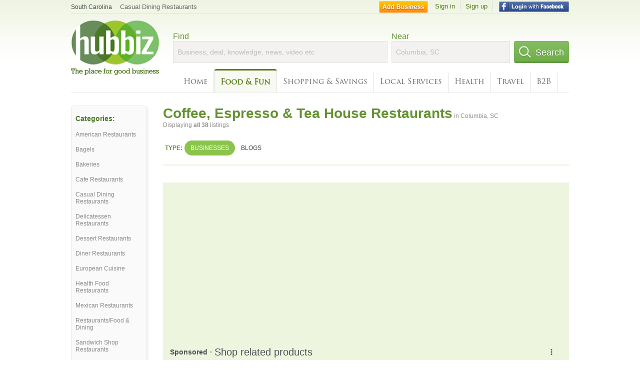

--- FILE ---
content_type: text/html; charset=utf-8
request_url: https://hub.biz/Columbia-SC/Coffee-Espresso-Tea-House-Restaurants
body_size: 7777
content:
<!doctype html>
<html xmlns="http://www.w3.org/1999/xhtml" xml:lang="en-us" lang="en-us" xmlns:og="http://opengraphprotocol.org/schema/" xmlns:fb="http://www.facebook.com/2008/fbml">
<head>
    <link rel="preload" href="https://use.typekit.net/pwy7yuk.js" as="script">
    <link rel="preconnect" href="https://fonts.gstatic.com" crossorigin>
    <link rel="preconnect" href="https://static.chartbeat.com">
      <link href="https://pagead2.googlesyndication.com" rel="preconnect">
      <link href="https://tpc.googlesyndication.com" rel="preconnect">
      <link href="https://googleads.g.doubleclick.net" rel="preconnect">
    <script>
      (function(d) {
        let config = {
              kitId: 'pwy7yuk',
              scriptTimeout: 3000
            },
            h=d.documentElement,t=setTimeout(function(){h.className=h.className.replace(/\bwf-loading\b/g,"")+" wf-inactive";},config.scriptTimeout),tk=d.createElement("script"),f=false,s=d.getElementsByTagName("script")[0],a;h.className+=" wf-loading";tk.src='//use.typekit.net/'+config.kitId+'.js';tk.async=true;tk.onload=tk.onreadystatechange=function(){a=this.readyState;if(f||a&&a!="complete"&&a!="loaded")return;f=true;clearTimeout(t);try{Typekit.load(config)}catch(e){}};s.parentNode.insertBefore(tk,s)
      })(document);
    </script>
  <style>
    * {
      margin: 0;
      padding: 0;
    }
    html, body, div, span, applet, object, iframe, h1, h2, h3, h4, h5, h6, p, blockquote, pre, a, abbr, acronym, address, big, cite, code, del, dfn, em, font, img, ins, kbd, q, s, samp, small, strike, strong, sub, sup, tt, var, dl, dt, dd, ol, ul, li, fieldset, form, label, legend, table, caption, tbody, tfoot, thead, tr, th, td {
      border: 0;
      outline: 0;
      font-weight: inherit;
      font-style: inherit;
      font-size: 100%;
      font-family: inherit;
      vertical-align: baseline;
    }
    body {
      font-family: Roboto, sans-serif, Arial, Helvetica;
      font-size:0.78em;
    }
    .wf-loading body {
      font-family: Helvetica, Arial, sans-serif !important;
    }
  </style>
  <link rel="stylesheet" href="https://hubbiz.net/assets/application-59aa835d4ec6b6490ee25f29990f297ef5b00b74f6aedbe20fe0ed5885ace86b.css" media="screen" />    <meta http-equiv="content-type" content="text/html; charset=utf-8"/>
  <meta http-equiv="content-language" content="en-us" />
  <meta name="viewport" content="width=device-width, initial-scale=1, user-scalable=1, shrink-to-fit=no">
  
<script type="text/javascript">
  var PreHbz=PreHbz||{toRunStack:[],ran:!1,onStart:function(t){this.ran?t():this.toRunStack.push(t)}};
  var Hubbiz = Hubbiz || {};
  window._sf_startpt=(new Date()).getTime();
  window.__errorsEvents = window.__errorsEvents || [];
  window.__errorSent = false;
  window.__errG = window.__errG || [];
  window.addEventListener("error", (e) => {
    const m = 'BE: ' + e.message + ' ' + e.filename + ':' + e.lineno + ':' + e.colno + "\n" + e.stack;
    __errorsEvents.push(m); __errG.push(m);
  });
  window.site_domain = 'hub.biz';
  window.__HubbizProtocol = 'https://';
  window.__runOptions = {
    traceId: 'ca41848b0e3ad16edc6279479323eb67',
    name: 'FrontendProduction',
    version: 'd760eb727'
  };
  window.__apmLabels = [['mobile', ''], ['be', 'backend_ok_bot']];
  window.__rumTName = 'search/by_category#category';
  window.__HubbizAppEnv = 'production';
  window._hbzEvents = window._hbzEvents || [];
  window.google_map = 'AIzaSyAJ7E_Dk5us1l2SD4a0B1Mhj10SsxJzTQg';
</script>
  <title>Coffee, Espresso in Columbia, SC - Hubbiz Jan 2026</title>
  <meta name="description" content="38 listings: Carolina Cafe and Catering, Starbucks Coffee, Midlands Cafe, Loveland Coffee, Main Street Cafe 1441. Lattes, Roasting, Homemade, Other Drinks,..." />
  <base href="https://hub.biz" />
  <meta name="format-detection" content="telephone=no"/>
  
  <meta name="csrf-param" content="authenticity_token" />
<meta name="csrf-token" content="k_h3sUkW4miBH3K41SERzrm8M-nBrLOgfN_zHZiwtlUb8Dprp4mjPUF45pRl8CacpK6BVVtUSFt2TEeN5kgWyw" />  <link rel="canonical" href="https://hub.biz/Columbia-SC/Coffee-Espresso-Tea-House-Restaurants">
  <link rel="shortcut icon" href="https://hubbiz.net/images/favicon.ico" />
  <meta name="theme-color" content="#dfedb7">
  <meta http-equiv='content-language' content="en-us">
  <script>window.google_analytics_uacct = "UA-18725618-1";</script>
<script src="https://hubbiz.net/assets/libs-0d723d3da57d1b1784fa1da02bde441f4075df9d55bff43054722abdd39be4e1.js" defer="defer"></script><script src="https://hubbiz.net/assets/libs_1-09b7874bd20036ee727971d60cd797b60c3dbc23f1b4b7a36c1e04aadd05c83f.js" defer="defer"></script><script src="https://hubbiz.net/assets/libs_2-680b3096df9edd12ab871378d8cb27397102886961ac0ab070ab06864a0ff73f.js" defer="defer"></script><script src="https://hubbiz.net/assets/application-8ebcb35400847ead0b46dcb69834ccb257ba7518bcecff2caed4eb42df18e513.js" defer="defer"></script><script src="https://hubbiz.net/assets/packery.pkgd.min-c04747e4f2c95a5ef755ef0444108b2f3f941a6ffa6b6481e96f849f339c5e35.js" defer="defer"></script>  <script src="https://hubbiz.net/assets/search_box-598c590128f23f6d0f2621d12e26329e7529f3666c1283c4c6cd87a1926b1522.js" defer="defer"></script>  <script type="text/javascript" charset="utf-8">
    (function(G,o,O,g,L,e){G[g]=G[g]||function(){(G[g]['q']=G[g]['q']||[]).push(
        arguments)},G[g]['t']=1*new Date;L=o.createElement(O),e=o.getElementsByTagName(
        O)[0];L.async=1;L.src='//www.google.com/adsense/search/async-ads.js';
      e.parentNode.insertBefore(L,e)})(window,document,'script','_googCsa');
  </script>
  <script async src="https://pagead2.googlesyndication.com/pagead/js/adsbygoogle.js?client=ca-pub-6307864087218262" crossorigin="anonymous"></script>
    <link rel="stylesheet" href="https://hubbiz.net/assets/desktop/search-eb26a88fc1e6e20cb2930dce4d936c18f380d7ce2f53ee5c2726315bdd6b401d.css" media="screen" />
<link rel="stylesheet" href="https://hubbiz.net/assets/add_business-029f37e6ac95a16065706ea509d453f817ca5a709560271e16d8d7dd7e904c98.css" media="screen" />
<link rel="stylesheet" href="https://hubbiz.net/assets/desktop/three-column-3c4d42eceeaf7798112e515b42311e63a9c00051ae14373e621f1d5aba56d785.css" media="screen" />
  <script src="https://hubbiz.net/assets/desktop/search-eb7ff681bd6b41853e97b72fbdd7ce72c9170da46a03c888dfec4b7b07b47658.js" defer="defer"></script>
</head>
<body>
<header id="big_header">
  <div id="header_container">
    <nav id="top-header">
      <div class="wrap-header-left">
        <div class="h_bc_container">
          <div class="h_bc">
            <div itemscope itemtype="https://schema.org/BreadcrumbList">
              <div class="h_current_loc" itemprop="itemListElement" itemscope itemtype="https://schema.org/ListItem">
                <meta itemprop="position" content="1" />
                <div class="h_city h_def_location">
                  <a href="https://hub.biz/sc/" itemprop="item"><span itemprop="name">South Carolina</span></a>
                </div>
              </div>
                <div class="h_current_cat" itemprop="itemListElement" itemscope itemtype="https://schema.org/ListItem">
                  <meta itemprop="position" content="2" />
                  <a href="https://hub.biz/Columbia-SC/Casual-Dining-Restaurants" style="background-image:none;" class="h_cur_link" itemprop="item">
                    <span itemprop="name">Casual Dining Restaurants</span></a>
                </div>
            </div>
          </div>
        </div>
      </div> <!--  end wrap header left  -->
      <div class="wrap-header-right"> <!--  wrap header right  -->
        <div id="sel_recent">
        </div>
          <div id="h_signin">
            <a href="#"
               rel="nofollow"
               onclick="var fbwindow = window.open('https://hub.biz/connect_to_facebook?url='+location.href,'fbwindow','height=400,width=600');fbwindow.focus();return false;" class="facebook-login" id="hubbiz-facebook-login"></a>
            <a id="h_lsignup" rel="nofollow" href="https://hub.biz/users/sign_up?from=search/by_category_category">Sign up</a>
            <a id="h_lsignin" rel="nofollow" href="https://hub.biz/users/sign_in?from=search/by_category_category">Sign in</a>
            <a id="h_add_biz" rel="nofollow" href="https://hub.biz/business_registration/pick_domain?s=h-search/by_category-category">Add Business</a>
          </div>
      </div><!--  end wrap header right  -->
    </nav>
      <a href="https://hub.biz" class="logo" title="Hubbiz"></a>
      <div id="search-box" class="sb-params">
  <form action="https://hub.biz/Columbia-SC/search" method="get">
    <div class="q-col">
      <label for="keyword">Find</label><input type="text" name="q"  id="keyword" placeholder="Business, deal, knowledge, news, video etc" />
    </div>
    <div class="n-col">
      <label for="near-input">Near</label><input type="text" id="near-input" class="near" name="near" placeholder="Columbia, SC" value="">
    </div>
    <button id="home_s_send" type="submit" class="s-col"><span class="icon-h"></span>&nbsp;Search</button>
    <input type="hidden" class="default-location" value="Columbia, SC">
      <input type="hidden" name="qf" value="search/by_category-category" id="qf">
    <input type="hidden" id="geo_id" name="geo_id">
  </form>
</div>

        <nav id="sections">
            <a href="https://hub.biz/Columbia-SC/">Home</a>
            <a class="current_section" href="https://hub.biz/Columbia-SC/sec/food_and_fun">Food &amp; Fun</a>
            <a rel="nofollow" href="https://hub.biz/Columbia-SC/sec/shopping_and_savings">Shopping &amp; Savings</a>
            <a rel="nofollow" href="https://hub.biz/Columbia-SC/sec/local_services">Local Services</a>
            <a rel="nofollow" href="https://hub.biz/Columbia-SC/sec/health">Health</a>
            <a rel="nofollow" href="https://hub.biz/Columbia-SC/sec/travel">Travel</a>
            <a rel="nofollow" href="https://hub.biz/Columbia-SC/sec/business_to_business">B2B</a>
        </nav>
        <div class="clear"></div>
      <div class="clear"></div>
  </div>
</header>
<div id="body">

<script>var this_page = 'search_results';</script>


<div id="results-page" class="city-page">
  <aside class='explore-container'>
    <div class='explore business-filters'>
        <nav class="categories s_filter">
          <div class="sec-header-2">Categories:</div>
<a href="/Columbia-SC/American-Restaurants">American Restaurants</a><a href="/Columbia-SC/Bagels">Bagels</a><a href="/Columbia-SC/Bakeries">Bakeries</a><a href="/Columbia-SC/Cafe-Restaurants">Cafe Restaurants</a><a href="/Columbia-SC/Casual-Dining-Restaurants">Casual Dining Restaurants</a><a href="/Columbia-SC/Delicatessen-Restaurants">Delicatessen Restaurants</a><a href="/Columbia-SC/Dessert-Restaurants">Dessert Restaurants</a><a href="/Columbia-SC/Diner-Restaurants">Diner Restaurants</a><a href="/Columbia-SC/European-Cuisine">European Cuisine</a><a href="/Columbia-SC/Health-Food-Restaurants">Health Food Restaurants</a><a href="/Columbia-SC/Mexican-Restaurants">Mexican Restaurants</a><a href="/Columbia-SC/Restaurants-Food-Dining">Restaurants/Food & Dining</a><a href="/Columbia-SC/Sandwich-Shop-Restaurants">Sandwich Shop Restaurants</a><a href="/Columbia-SC/Vegetarian-Restaurants">Vegetarian Restaurants</a>
        </nav>
    </div>
</aside>

  <main class="middle">
      <div class="header-wrap">
        <h1>Coffee, Espresso &amp; Tea House Restaurants<span>  in  Columbia, SC</span></h1>
        <span>Displaying <b>all&nbsp;38</b> listings</span>
      </div>
      <div id="search-filters">
  <ul class="type-dist">
    <li>
      <ul class="c-type">
        <li class="sec-title"><div class="wrap">Type:</div></li>
        <li class="c-current">
          <a href="https://hub.biz/Columbia-SC/search?q=Coffee Espresso Tea House Restaurants&amp;search_for=" rel="nofollow">Businesses</a>
        </li>
        <li >
          <a href="https://hub.biz/Columbia-SC/search?q=Coffee Espresso Tea House Restaurants&amp;search_for=activity-blog" rel="nofollow">Blogs</a>
        </li>
      </ul>
    </li>
  </ul>


</div>


        <div id="search_results_container" style="padding-top: 18px;">
          
          <div id="search_results">
            <div id="ads_search_top">
    <div id="search_top_container" style="background-color:#edf5df;padding:10px;">
      <div id="search_top"></div>
    </div>
    <script src="https://www.google.com/adsense/search/ads.js" type="text/javascript" crossorigin="anonymous"></script>
    <script>
      var pageOptions = {
        'pubId': 'pub-6307864087218262',
        'query': 'coffee espresso tea house restaurants',
        'channel': '4730422192',
        'adtest': 'off',
        'detailedAttribution' : false,
        'hl': 'en'
      };

      var adblock1 = {
        'channel': '4730422192',
        'container': 'search_top',
        'number': '3',
        'lines': '1',
        'fontFamily': 'arial',
        'fontSizeTitle': '16px',
        'fontSizeDescription': '12px',
        'fontSizeDomainLink': '12px',
        'colorTitleLink': '4B7929',
        'colorDomainLink': '6E6E6E',
        'colorBackground': 'edf5df'
      };

      var adblock2 = {
        'container': 'search_middle1',
        'number': '1',
        'lines': '1',
        'fontSizeTitle': '16px',
        'colorTitleLink': '4B7929',
        'colorDomainLink': '6E6E6E',
        'colorBackground': 'edf5d9'
      };

      var adblock3 = {
        'container': 'search_middle2',
        'number': '4',
        'fontFamily': 'arial',
        'fontSizeTitle': '16px',
        'colorTitleLink': '4B7929',
        'colorDomainLink': '4B7929',
        'colorBackground': 'FFFFFF',
        'width': '300px'
      };
      _googCsa('ads', pageOptions, adblock1);
    </script>
</div>

            <section><ul class="card-listings"><li  itemscope itemtype="https://schema.org/Restaurant">
  <h2 itemprop="name"><a href="https://starbucks-coffee-sc-71.hub.biz">Starbucks Coffee</a></h2>
  <p class="c">Coffee, Espresso & Tea House Restaurants</p>     <div class="address" itemprop="address" itemscope itemtype="http://schema.org/PostalAddress">
    <p itemprop="streetAddress">747 Saluda Ave</p>
<p><span class="locality" itemprop="addressLocality">Columbia</span> - <span class="locality" itemprop="addressRegion">SC</span></p>
    </div>
    <p class="phone_biz_stub" itemprop="telephone"><i class="fa fa-phone"></i> (803) 779-1082</p>
    <a class="menu-link" href="https://starbucks-coffee-sc-71.hub.biz/app/online-menu">Online Menu</a>
</li>
<li  itemscope itemtype="https://schema.org/Restaurant">
  <h2 itemprop="name"><a href="https://starbucks-coffee-sc-123.hub.biz">Starbucks Coffee</a></h2>
  <p class="c">Coffee, Espresso & Tea House Restaurants</p>     <div class="address" itemprop="address" itemscope itemtype="http://schema.org/PostalAddress">
    <p itemprop="streetAddress">163 Forum Dr Apt 8</p>
<p><span class="locality" itemprop="addressLocality">Columbia</span> - <span class="locality" itemprop="addressRegion">SC</span></p>
    </div>
    <p class="phone_biz_stub" itemprop="telephone"><i class="fa fa-phone"></i> (803) 736-3412</p>
    <a class="menu-link" href="https://starbucks-coffee-sc-123.hub.biz/app/online-menu">Online Menu</a>
</li>
<li  itemscope itemtype="https://schema.org/Restaurant">
  <h2 itemprop="name"><a href="https://starbucks-coffee-sc-45.hub.biz">Starbucks Coffee</a></h2>
  <p class="c">Coffee, Espresso & Tea House Restaurants</p>     <div class="address" itemprop="address" itemscope itemtype="http://schema.org/PostalAddress">
    <p itemprop="streetAddress">4840 Forest Dr</p>
<p><span class="locality" itemprop="addressLocality">Columbia</span> - <span class="locality" itemprop="addressRegion">SC</span></p>
    </div>
    <p class="phone_biz_stub" itemprop="telephone"><i class="fa fa-phone"></i> (803) 743-4350</p>
    <a class="menu-link" href="https://starbucks-coffee-sc-45.hub.biz/app/online-menu">Online Menu</a>
</li>
<li  itemscope itemtype="https://schema.org/Restaurant">
  <h2 itemprop="name"><a href="https://starbucks-coffee-columbia.hub.biz">Starbucks Coffee</a></h2>
  <p class="c">Coffee, Espresso & Tea House Restaurants</p>     <div class="address" itemprop="address" itemscope itemtype="http://schema.org/PostalAddress">
    <p itemprop="streetAddress">6090 Garners Ferry Rd</p>
<p><span class="locality" itemprop="addressLocality">Columbia</span> - <span class="locality" itemprop="addressRegion">SC</span></p>
    </div>
    <p class="phone_biz_stub" itemprop="telephone"><i class="fa fa-phone"></i> (864) 324-1876</p>
    <a class="menu-link" href="https://starbucks-coffee-columbia.hub.biz/app/online-menu">Online Menu</a>
</li>
<li  itemscope itemtype="https://schema.org/Restaurant">
  <h2 itemprop="name"><a href="https://starbucks-coffee-sc-54.hub.biz">Starbucks</a></h2>
  <p class="c">Coffee, Espresso & Tea House Restaurants</p>     <div class="address" itemprop="address" itemscope itemtype="http://schema.org/PostalAddress">
    <p itemprop="streetAddress">276 Harbison Blvd</p>
<p><span class="locality" itemprop="addressLocality">Columbia</span> - <span class="locality" itemprop="addressRegion">SC</span></p>
    </div>
    <p class="phone_biz_stub" itemprop="telephone"><i class="fa fa-phone"></i> (803) 732-1853</p>
    <a class="menu-link" href="https://starbucks-coffee-sc-54.hub.biz/app/online-menu">Online Menu</a>
</li>
<li  itemscope itemtype="https://schema.org/Restaurant">
  <h2 itemprop="name"><a href="https://starbucks-columbia-21.hub.biz">Starbucks</a></h2>
  <div class="d">EXPECT MORE. PAY LESS</div>
  <p class="c">Coffee, Espresso & Tea House Restaurants</p>     <div class="address" itemprop="address" itemscope itemtype="http://schema.org/PostalAddress">
    <p itemprop="streetAddress">10204 Two Notch Road</p>
<p><span class="locality" itemprop="addressLocality">Columbia</span> - <span class="locality" itemprop="addressRegion">SC</span></p>
    </div>
    <p class="phone_biz_stub" itemprop="telephone"><i class="fa fa-phone"></i> (803) 419-4086</p>
    <a class="menu-link" href="https://starbucks-columbia-21.hub.biz/app/online-menu">Online Menu</a>
</li>
<li  itemscope itemtype="https://schema.org/Restaurant">
  <h2 itemprop="name"><a href="https://mediterranean-tea-room.hub.biz">Mediterranean Tea Room</a></h2>
  <p class="c">Mediterranean Restaurants</p>     <div class="address" itemprop="address" itemscope itemtype="http://schema.org/PostalAddress">
    <p itemprop="streetAddress">2601 Devine St</p>
<p><span class="locality" itemprop="addressLocality">Columbia</span> - <span class="locality" itemprop="addressRegion">SC</span></p>
    </div>
    <p class="phone_biz_stub" itemprop="telephone"><i class="fa fa-phone"></i> (803) 799-3118</p>
    <a class="menu-link" href="https://mediterranean-tea-room.hub.biz/app/online-menu">Online Menu</a>
</li>
<li  itemscope itemtype="https://schema.org/Restaurant">
  <h2 itemprop="name"><a href="https://midlands-cafe.hub.biz">Midlands Cafe</a></h2>
  <p class="c">American Restaurants</p>     <div class="address" itemprop="address" itemscope itemtype="http://schema.org/PostalAddress">
    <p itemprop="streetAddress">1629 Bluff Rd</p>
<p><span class="locality" itemprop="addressLocality">Columbia</span> - <span class="locality" itemprop="addressRegion">SC</span></p>
    </div>
    <p class="phone_biz_stub" itemprop="telephone"><i class="fa fa-phone"></i> (803) 764-4740</p>
    <a class="menu-link" href="https://midlands-cafe.hub.biz/app/online-menu">Online Menu</a>
</li>
<li  itemscope itemtype="https://schema.org/Restaurant">
    <a rel="nofollow" class="logo-link" href="https://cool-beans-coffee-co.hub.biz">
      <img src="https://assets-hubbiz.s3.amazonaws.com/business/logo/3849714/medium_cool-beans-coffee-company-columbia-sc.jpg" alt="Cool Beans Coffee Company in Columbia, SC Coffee, Espresso &amp; Tea House Restaurants" width="120" itemprop="image"/>
</a>  <h2 itemprop="name"><a href="https://cool-beans-coffee-co.hub.biz">Cool Beans Coffee Company</a></h2>
  <p class="c">Coffee, Espresso & Tea House Restaurants</p>     <div class="address" itemprop="address" itemscope itemtype="http://schema.org/PostalAddress">
    <p itemprop="streetAddress">1217 College St</p>
<p><span class="locality" itemprop="addressLocality">Columbia</span> - <span class="locality" itemprop="addressRegion">SC</span></p>
    </div>
    <p class="phone_biz_stub" itemprop="telephone"><i class="fa fa-phone"></i> (803) 779-4277</p>
</li>
<li  itemscope itemtype="https://schema.org/Restaurant">
  <h2 itemprop="name"><a href="https://starbucks-columbia-sc-sc-3.hub.biz">Starbucks Coffee</a></h2>
  <p class="c">Coffee, Espresso & Tea House Restaurants</p>     <div class="address" itemprop="address" itemscope itemtype="http://schema.org/PostalAddress">
    <p itemprop="streetAddress">100 Columbiana Cir</p>
<p><span class="locality" itemprop="addressLocality">Columbia</span> - <span class="locality" itemprop="addressRegion">SC</span></p>
    </div>
    <p class="phone_biz_stub" itemprop="telephone"><i class="fa fa-phone"></i> (803) 749-4557</p>
    <a class="menu-link" href="https://starbucks-columbia-sc-sc-3.hub.biz/app/online-menu">Online Menu</a>
</li>
<li  itemscope itemtype="https://schema.org/LocalBusiness">
    <a rel="nofollow" class="logo-link" href="https://carolina-cafe-catering-co.hub.biz">
      <img src="https://assets-hubbiz.s3.amazonaws.com/business/logo/11657339/medium_carolina-cafe-and-catering-columbia-sc.jpg" alt="Carolina Cafe and Catering in Columbia, SC Bagels" width="120" itemprop="image"/>
</a>  <h2 itemprop="name"><a href="https://carolina-cafe-catering-co.hub.biz">Carolina Cafe and Catering</a></h2>
  <p class="c">Bagels</p>     <div class="address" itemprop="address" itemscope itemtype="http://schema.org/PostalAddress">
    <p itemprop="streetAddress">945 Sumter St</p>
<p><span class="locality" itemprop="addressLocality">Columbia</span> - <span class="locality" itemprop="addressRegion">SC</span></p>
    </div>
    <p class="phone_biz_stub" itemprop="telephone"><i class="fa fa-phone"></i> (803) 799-6676</p>
</li>
<li  itemscope itemtype="https://schema.org/CafeOrCoffeeShop">
  <h2 itemprop="name"><a href="https://drip-on-main.hub.biz">Main Street Cafe 1441</a></h2>
  <p class="c">Cafe Restaurants</p>     <div class="address" itemprop="address" itemscope itemtype="http://schema.org/PostalAddress">
    <p itemprop="streetAddress">1441 Main St</p>
<p><span class="locality" itemprop="addressLocality">Columbia</span> - <span class="locality" itemprop="addressRegion">SC</span></p>
    </div>
    <p class="phone_biz_stub" itemprop="telephone"><i class="fa fa-phone"></i> (803) 988-0707</p>
    <a class="menu-link" href="https://drip-on-main.hub.biz/app/online-menu">Online Menu</a>
</li>
<li  itemscope itemtype="https://schema.org/Restaurant">
  <h2 itemprop="name"><a href="https://loveland-coffee-sc-3.hub.biz">Loveland Coffee</a></h2>
  <p class="c">Restaurants/Food & Dining</p>     <div class="address" itemprop="address" itemscope itemtype="http://schema.org/PostalAddress">
    <p itemprop="streetAddress">7001 Saint Andrews Road</p>
<p><span class="locality" itemprop="addressLocality">Columbia</span> - <span class="locality" itemprop="addressRegion">SC</span></p>
    </div>
    <p class="phone_biz_stub" itemprop="telephone"><i class="fa fa-phone"></i> (803) 851-6878</p>
    <a class="menu-link" href="https://loveland-coffee-sc-3.hub.biz/app/online-menu">Online Menu</a>
</li>
<li  itemscope itemtype="https://schema.org/Restaurant">
    <a rel="nofollow" class="logo-link" href="https://michaels-catering-sc.hub.biz">
      <img src="https://assets-hubbiz.s3.amazonaws.com/business/logo/31356660/medium_michael-s-cafe-catering-columbia-sc.jpg" alt="Michael&#39;s Cafe &amp; Catering in Columbia, SC Coffee, Espresso &amp; Tea House Restaurants" width="120" itemprop="image"/>
</a>  <h2 itemprop="name"><a href="https://michaels-catering-sc.hub.biz">Michael&#39;s Cafe &amp; Catering</a></h2>
  <p class="c">Coffee, Espresso & Tea House Restaurants</p>     <div class="address" itemprop="address" itemscope itemtype="http://schema.org/PostalAddress">
    <p itemprop="streetAddress">1620 Main St</p>
<p><span class="locality" itemprop="addressLocality">Columbia</span> - <span class="locality" itemprop="addressRegion">SC</span></p>
    </div>
    <p class="phone_biz_stub" itemprop="telephone"><i class="fa fa-phone"></i> (803) 726-2233</p>
</li>
<li  itemscope itemtype="https://schema.org/Restaurant">
  <h2 itemprop="name"><a href="https://starbucks-sc-74.hub.biz">Starbucks</a></h2>
  <p class="c">Coffee, Espresso & Tea House Restaurants</p>     <div class="address" itemprop="address" itemscope itemtype="http://schema.org/PostalAddress">
    <p itemprop="streetAddress">1033 Roberts Branch Parkway</p>
<p><span class="locality" itemprop="addressLocality">Columbia</span> - <span class="locality" itemprop="addressRegion">SC</span></p>
    </div>
    <p class="phone_biz_stub" itemprop="telephone"><i class="fa fa-phone"></i> (803) 206-4136</p>
    <a class="menu-link" href="https://starbucks-sc-74.hub.biz/app/online-menu">Online Menu</a>
</li>
<li  itemscope itemtype="https://schema.org/Restaurant">
  <h2 itemprop="name"><a href="https://starbucks-sc-75.hub.biz">Starbucks</a></h2>
  <p class="c">Coffee, Espresso & Tea House Restaurants</p>     <div class="address" itemprop="address" itemscope itemtype="http://schema.org/PostalAddress">
    <p itemprop="streetAddress">9007 Two Notch Road</p>
<p><span class="locality" itemprop="addressLocality">Columbia</span> - <span class="locality" itemprop="addressRegion">SC</span></p>
    </div>
    <p class="phone_biz_stub" itemprop="telephone"><i class="fa fa-phone"></i> (803) 605-1257</p>
    <a class="menu-link" href="https://starbucks-sc-75.hub.biz/app/online-menu">Online Menu</a>
</li>
<li  itemscope itemtype="https://schema.org/Restaurant">
  <h2 itemprop="name"><a href="https://starbucks-19-sc.hub.biz">Starbucks</a></h2>
  <p class="c">Coffee, Espresso & Tea House Restaurants</p>     <div class="address" itemprop="address" itemscope itemtype="http://schema.org/PostalAddress">
    <p itemprop="streetAddress">2154 South Beltline Boulevard</p>
<p><span class="locality" itemprop="addressLocality">Columbia</span> - <span class="locality" itemprop="addressRegion">SC</span></p>
    </div>
    <p class="phone_biz_stub" itemprop="telephone"><i class="fa fa-phone"></i> (803) 908-4889</p>
    <a class="menu-link" href="https://starbucks-19-sc.hub.biz/app/online-menu">Online Menu</a>
</li>
<li  itemscope itemtype="https://schema.org/LocalBusiness">
  <h2 itemprop="name"><a href="https://the-clock-doctor.hub.biz">The Clock Doctor</a></h2>
  <div class="d">Cuckoo/Antique Specialist</div>
  <p class="c">Clock Repair Services</p>     <div class="address" itemprop="address" itemscope itemtype="http://schema.org/PostalAddress">
    <p itemprop="streetAddress">7304 Two Notch Rd Ste Aa</p>
<p><span class="locality" itemprop="addressLocality">Columbia</span> - <span class="locality" itemprop="addressRegion">SC</span></p>
    </div>
    <p class="phone_biz_stub" itemprop="telephone"><i class="fa fa-phone"></i> (803) 736-2872</p>
</li>
<li  itemscope itemtype="https://schema.org/Restaurant">
  <h2 itemprop="name"><a href="https://starbucks-coffee-sc-106.hub.biz">Starbucks Coffee</a></h2>
  <p class="c">Coffee, Espresso & Tea House Restaurants</p>     <div class="address" itemprop="address" itemscope itemtype="http://schema.org/PostalAddress">
    <p itemprop="streetAddress">100 Columbiana Cir Ste 1040</p>
<p><span class="locality" itemprop="addressLocality">Columbia</span> - <span class="locality" itemprop="addressRegion">SC</span></p>
    </div>
    <p class="phone_biz_stub" itemprop="telephone"><i class="fa fa-phone"></i> (803) 749-4557</p>
</li>
<li  itemscope itemtype="https://schema.org/Restaurant">
  <h2 itemprop="name"><a href="https://starbucks-coffee-sc-2.hub.biz">Starbucks Coffee</a></h2>
  <div class="d">Cafe, Coffee Shop, Coffee Bar, Coffee House</div>
  <p class="c">Coffee, Espresso & Tea House Restaurants</p>     <div class="address" itemprop="address" itemscope itemtype="http://schema.org/PostalAddress">
    <p itemprop="streetAddress">831 Gervais St</p>
<p><span class="locality" itemprop="addressLocality">Columbia</span> - <span class="locality" itemprop="addressRegion">SC</span></p>
    </div>
    <p class="phone_biz_stub" itemprop="telephone"><i class="fa fa-phone"></i> (803) 779-3484</p>
</li>
</ul></section>
                      </div>
        </div>

        <div class="paginate-search">
</div>
    
    
  </main>
</div>

<input type="hidden" name="current_page" id="current_page" value="search" />

<div class="clear"></div>
</div>
<script type="text/javascript">
  var _hbz_log = _hbz_log || {};
  _hbz_log.user_id = '0';
  _hbz_log.k1 = '4785f418-378a-4d50-9e3f-da542029f34d';
  _hbz_log.req_id = 'hz-4eec96a6-05f5-4962-847d-4c773106be5e';
  _hbz_log.pt = 'search/by_category_category';
  _hbz_log.c = 'Columbia';
  _hbz_log.stt = 'SC';
  _hbz_log.xid = 0;
</script>
<footer>
<div id="footer">
  <div id="footer_inner">
    <div class="clear"></div>
    <div class="logo-footer"><a href="https://hub.biz" rel="nofollow"><img alt="Home Hubbiz" src="https://hubbiz.net/images/logo-footer.png" width="80" height="40"></a></div>
    <p id="bottom_links">Copyright &copy; 2011-2026 <a href="https://hub.biz" rel="nofollow">Hubbiz ®</a>
      | <a href="https://hub.biz/contact" class="open-feedback" rel="nofollow">Contact Hubbiz</a>
      | <a href="https://hub.biz/c/terms-of-use" rel="nofollow">Terms of Use</a>
      | <a href="https://hub.biz/c/privacy-policy" rel="nofollow">Privacy Policy</a>
      | <a href="http://www.facebook.com/hubbiz" rel="nofollow" target="_blank">Facebook</a>
      | <a href="http://www.twitter.com/hubbiz" rel="nofollow" target="_blank">Twitter</a>
    </p>
    <a class="ico up scrollto" rel="nofollow" href="#"></a>
  </div>
</div>

</footer><script>window.__fb_app_id = '121331527916049';</script>

<input type="hidden" name="selected_counter" id="selected_counter" value="0" />
<script>
  PreHbz.onStart(
      function() {
        const defaultParams = { user_id: '0', visitor_id: '4' };
        if (Hubbiz && Hubbiz.Analytics && Hubbiz.Analytics.defaultParams) $.extend(Hubbiz.Analytics.defaultParams, defaultParams);
        if (Hbz && Hbz.defaultParamsEvents) $.extend(Hbz.defaultParamsEvents, defaultParams);
      }
  );
</script>
<div id="container_temporary_list" class="add_to_list_container">
  <div class="list_cont_in"></div>
</div>
<script>
  window.addEventListener("load", function() {
    const head = document.head;
    const link = document.createElement("link");
    link.type = "text/css";
    link.rel = "stylesheet";
    link.href = 'https://hubbiz.net/assets/application-non-critical-53ad4769e6dd2de75902d3170c529be799b9cbbf4f8999ff65aeaf4252e9ce9b.css';
    head.appendChild(link);
  });
</script>
<link rel="stylesheet" href="https://hubbiz.net/assets/mobile/signup-form-d03858347da72840ab6d2c83f6403ed89bbde25f5a9df32fa5c51fe18d9c22a5.css" media="screen" /><script src="https://hubbiz.net/assets/post_hbz-9f8a46bb2a9c3d142b868f60f8007625cd98de761ff6ab4926e8b623e00912b4.js" defer="defer"></script></body>
</html>


--- FILE ---
content_type: text/html; charset=UTF-8
request_url: https://syndicatedsearch.goog/afs/ads?sjk=Z5Xxb5fOR8ebBIFvwwvEQw%3D%3D&adtest=off&channel=4730422192&client=pub-6307864087218262&q=coffee%20espresso%20tea%20house%20restaurants&r=m&hl=en&type=0&oe=UTF-8&ie=UTF-8&fexp=21404%2C17301437%2C17301438%2C17301442%2C17301548%2C17301266%2C72717107&format=n3&ad=n3&nocache=3151767451568974&num=0&output=uds_ads_only&v=3&bsl=10&pac=0&u_his=2&u_tz=0&dt=1767451568975&u_w=1280&u_h=720&biw=1280&bih=720&psw=1280&psh=4819&frm=0&uio=-&cont=search_top&drt=0&jsid=csa&jsv=842209568&rurl=https%3A%2F%2Fhub.biz%2FColumbia-SC%2FCoffee-Espresso-Tea-House-Restaurants
body_size: 15863
content:
<!doctype html><html lang="en"> <head> <style id="ssr-boilerplate">body{-webkit-text-size-adjust:100%; font-family:arial,sans-serif; margin:0;}.div{-webkit-box-flex:0 0; -webkit-flex-shrink:0; flex-shrink:0;max-width:100%;}.span:last-child, .div:last-child{-webkit-box-flex:1 0; -webkit-flex-shrink:1; flex-shrink:1;}.a{text-decoration:none; text-transform:none; color:inherit; display:inline-block;}.span{-webkit-box-flex:0 0; -webkit-flex-shrink:0; flex-shrink:0;display:inline-block; overflow:hidden; text-transform:none;}.img{border:none; max-width:100%; max-height:100%;}.i_{display:-ms-flexbox; display:-webkit-box; display:-webkit-flex; display:flex;-ms-flex-align:start; -webkit-box-align:start; -webkit-align-items:flex-start; align-items:flex-start;box-sizing:border-box; overflow:hidden;}.v_{-webkit-box-flex:1 0; -webkit-flex-shrink:1; flex-shrink:1;}.j_>span:last-child, .j_>div:last-child, .w_, .w_:last-child{-webkit-box-flex:0 0; -webkit-flex-shrink:0; flex-shrink:0;}.l_{-ms-overflow-style:none; scrollbar-width:none;}.l_::-webkit-scrollbar{display:none;}.s_{position:relative; display:inline-block;}.u_{position:absolute; top:0; left:0; height:100%; background-repeat:no-repeat; background-size:auto 100%;}.t_{display:block;}.r_{display:-ms-flexbox; display:-webkit-box; display:-webkit-flex; display:flex;-ms-flex-align:center; -webkit-box-align:center; -webkit-align-items:center; align-items:center;-ms-flex-pack:center; -webkit-box-pack:center; -webkit-justify-content:center; justify-content:center;}.q_{box-sizing:border-box; max-width:100%; max-height:100%; overflow:hidden;display:-ms-flexbox; display:-webkit-box; display:-webkit-flex; display:flex;-ms-flex-align:center; -webkit-box-align:center; -webkit-align-items:center; align-items:center;-ms-flex-pack:center; -webkit-box-pack:center; -webkit-justify-content:center; justify-content:center;}.n_{text-overflow:ellipsis; white-space:nowrap;}.p_{-ms-flex-negative:1; max-width: 100%;}.m_{overflow:hidden;}.o_{white-space:nowrap;}.x_{cursor:pointer;}.y_{display:none; position:absolute; z-index:1;}.k_>div:not(.y_) {display:-webkit-inline-box; display:-moz-inline-box; display:-ms-inline-flexbox; display:-webkit-inline-flex; display:inline-flex; vertical-align:middle;}.k_.topAlign>div{vertical-align:top;}.k_.centerAlign>div{vertical-align:middle;}.k_.bottomAlign>div{vertical-align:bottom;}.k_>span, .k_>a, .k_>img, .k_{display:inline; vertical-align:middle;}.si101:nth-of-type(5n+1) > .si141{border-left: #1f8a70 7px solid;}.rssAttrContainer ~ .si101:nth-of-type(5n+2) > .si141{border-left: #1f8a70 7px solid;}.si101:nth-of-type(5n+3) > .si141{border-left: #bedb39 7px solid;}.rssAttrContainer ~ .si101:nth-of-type(5n+4) > .si141{border-left: #bedb39 7px solid;}.si101:nth-of-type(5n+5) > .si141{border-left: #ffe11a 7px solid;}.rssAttrContainer ~ .si101:nth-of-type(5n+6) > .si141{border-left: #ffe11a 7px solid;}.si101:nth-of-type(5n+2) > .si141{border-left: #fd7400 7px solid;}.rssAttrContainer ~ .si101:nth-of-type(5n+3) > .si141{border-left: #fd7400 7px solid;}.si101:nth-of-type(5n+4) > .si141{border-left: #004358 7px solid;}.rssAttrContainer ~ .si101:nth-of-type(5n+5) > .si141{border-left: #004358 7px solid;}.z_{cursor:pointer;}.si130{display:inline; text-transform:inherit;}.flexAlignStart{-ms-flex-align:start; -webkit-box-align:start; -webkit-align-items:flex-start; align-items:flex-start;}.flexAlignBottom{-ms-flex-align:end; -webkit-box-align:end; -webkit-align-items:flex-end; align-items:flex-end;}.flexAlignCenter{-ms-flex-align:center; -webkit-box-align:center; -webkit-align-items:center; align-items:center;}.flexAlignStretch{-ms-flex-align:stretch; -webkit-box-align:stretch; -webkit-align-items:stretch; align-items:stretch;}.flexJustifyStart{-ms-flex-pack:start; -webkit-box-pack:start; -webkit-justify-content:flex-start; justify-content:flex-start;}.flexJustifyCenter{-ms-flex-pack:center; -webkit-box-pack:center; -webkit-justify-content:center; justify-content:center;}.flexJustifyEnd{-ms-flex-pack:end; -webkit-box-pack:end; -webkit-justify-content:flex-end; justify-content:flex-end;}</style>   <meta content="NOINDEX, NOFOLLOW" name="ROBOTS"> <meta content="telephone=no" name="format-detection"> <meta content="origin" name="referrer"> <title>Ads by Google</title>   </head> <body>  <div id="adBlock">    </div> <div id="ssrab" style="display:none;"><style id="ssrs-master-a">.si101{font-weight:400;background-color:#f7ffe8;border-radius:16px;border:1px solid #E5E5E5;font-family:Arial,arial,sans-serif;font-size:14px;line-height:20px;min-height:140px;margin-left:8px;margin-top:8px;color:#6e6e6e;width:290px;}.si108{background-color:#F7F7F7;}.si35{padding-bottom:12px;padding-left:12px;padding-right:12px;padding-top:12px;width:100%; -ms-flex-negative:1;-webkit-box-flex:1 0; -webkit-flex-shrink:1; flex-shrink:1;}.si37{height:100%;}.si41{line-height:20px;padding-top:4px;}.si46{width:100%; -ms-flex-negative:1;-webkit-box-flex:1 0; -webkit-flex-shrink:1; flex-shrink:1;}.si25{font-weight:700;border:0px solid #4b7929;font-size:14px;line-height:20px;margin-left:8px;color:#4b7929;}.si53{font-weight:400;font-size:14px;color:#70757A;}.si60{font-size:14px;color:#4b7929;}.si61{font-weight:700;font-size:14px;color:#6e6e6e;}.si65{font-size:14px;min-width:104px;padding-bottom:8px;color:#4b7929;text-decoration:underline;width:100%; -ms-flex-negative:1;-webkit-box-flex:1 0; -webkit-flex-shrink:1; flex-shrink:1;}.si66{height:140px;min-height:70px;min-width:70px;width:140px;}.si149{margin-left:-3px;padding-left:0px;width:21px;}.si24{color:#4b7929;}.eri{height:20px;width:37px;}.si131{}.si135{background-color:#ffffff;padding-bottom:8px;padding-right:52px;width:100%; -ms-flex-negative:1;-webkit-box-flex:1 0; -webkit-flex-shrink:1; flex-shrink:1;}.si147{}.blockLevelAttributionContainer{font-weight:700;background-color:#edf5df;font-family:Arial,arial,sans-serif;font-size:14px;padding-bottom:12px;padding-left:4px;padding-right:16px;padding-top:16px;color:#4d5156;width:100%; -ms-flex-negative:1;-webkit-box-flex:1 0; -webkit-flex-shrink:1; flex-shrink:1;}.adBlockContainer{width:100%; -ms-flex-negative:1;-webkit-box-flex:1 0; -webkit-flex-shrink:1; flex-shrink:1;}.lsb{background-color:rgba(255,255,255,1);border-radius:100px;border:1px solid #DFE1E5;height:44px;opacity:1;padding-bottom:10px;padding-left:10px;padding-right:10px;padding-top:10px;left:8px;position:absolute;-webkit-box-shadow:0px 7px 14px rgba(60,64,67,0.24); -moz-box-shadow:0px 7px 14px rgba(60,64,67,0.24); -ms-box-shadow:0px 7px 14px rgba(60,64,67,0.24); box-shadow:0px 7px 14px rgba(60,64,67,0.24);width:44px;}.lsb:hover{opacity:0.8999999761581421;}.rsb{background-color:rgba(255,255,255,1);border-radius:100px;border:1px solid #DFE1E5;height:44px;opacity:1;padding-bottom:10px;padding-left:10px;padding-right:10px;padding-top:10px;right:8px;position:absolute;-webkit-box-shadow:0px 7px 14px rgba(60,64,67,0.24); -moz-box-shadow:0px 7px 14px rgba(60,64,67,0.24); -ms-box-shadow:0px 7px 14px rgba(60,64,67,0.24); box-shadow:0px 7px 14px rgba(60,64,67,0.24);width:44px;}.rsb:hover{opacity:0.8999999761581421;}.adContainer{height:26px;width:100%; -ms-flex-negative:1;-webkit-box-flex:1 0; -webkit-flex-shrink:1; flex-shrink:1;}.adBadge{line-height:16px;}.adBadgeSeparator{padding-left:5px;padding-right:5px;}.headline{font-weight:400;font-family:"Arial Medium",arial,sans-serif;font-size:20px;line-height:26px;}.y_{font-weight:400;background-color:#ffffff;border:1px solid #dddddd;font-family:sans-serif,arial,sans-serif;font-size:12px;line-height:12px;padding-bottom:5px;padding-left:5px;padding-right:5px;padding-top:5px;color:#666666;}.wtaIconContainer{font-weight:400;height:26px;padding-left:12px;width:30px;}</style><div id="ssrad-master-a" data-csa-needs-processing="1" data-num-ads="8" class="parent_container"><div class="i_ div plasTemplateContainer" style="-ms-flex-direction:column; -webkit-box-orient:vertical; -webkit-flex-direction:column; flex-direction:column;"><div class="i_ div blockLevelAttributionContainer" style="-ms-flex-direction:row; -webkit-box-orient:horizontal; -webkit-flex-direction:row; flex-direction:row;-ms-flex-pack:start; -webkit-box-pack:start; -webkit-justify-content:flex-start; justify-content:flex-start;-ms-flex-align:stretch; -webkit-box-align:stretch; -webkit-align-items:stretch; align-items:stretch;"><div class="i_ div adContainer" style="-ms-flex-direction:row; -webkit-box-orient:horizontal; -webkit-flex-direction:row; flex-direction:row;-ms-flex-pack:start; -webkit-box-pack:start; -webkit-justify-content:flex-start; justify-content:flex-start;-ms-flex-align:center; -webkit-box-align:center; -webkit-align-items:center; align-items:center;"><span class="p_ adBadge span">Sponsored</span><span class="p_ adBadgeSeparator span">·</span><span data-lines="1" data-truncate="0" class="m_ n_ headline span">Shop related products</span></div><div class="i_ div wtaIconContainer w_" style="-ms-flex-direction:row; -webkit-box-orient:horizontal; -webkit-flex-direction:row; flex-direction:row;-ms-flex-pack:start; -webkit-box-pack:start; -webkit-justify-content:flex-start; justify-content:flex-start;-ms-flex-align:center; -webkit-box-align:center; -webkit-align-items:center; align-items:center;"><a href="https://adssettings.google.com/whythisad?source=afs_3p&amp;reasons=[base64]&amp;hl=en&amp;opi=122715837" data-notrack="true" data-set-target="1" target="_top" class="a q_ si147 w_"><img src="https://afs.googleusercontent.com/svg/more_vert.svg?c=%234d5156" alt="" class="img" data-pingback-type="wtac"></a></div></div><div class="i_ div adBlockContainer" style="-ms-flex-direction:row; -webkit-box-orient:horizontal; -webkit-flex-direction:row; flex-direction:row;-ms-flex-pack:start; -webkit-box-pack:start; -webkit-justify-content:flex-start; justify-content:flex-start;-ms-flex-align:center; -webkit-box-align:center; -webkit-align-items:center; align-items:center;"><div class="i_ div si135 j_ l_" style="-ms-flex-direction:row; -webkit-box-orient:horizontal; -webkit-flex-direction:row; flex-direction:row;-ms-flex-pack:start; -webkit-box-pack:start; -webkit-justify-content:flex-start; justify-content:flex-start;-ms-flex-align:stretch; -webkit-box-align:stretch; -webkit-align-items:stretch; align-items:stretch;overflow-x:auto; -webkit-overflow-scrolling: touch; scroll-behavior: smooth;" data-ad-container="1"><div id="e1" class="i_ div clicktrackedAd_js si101" style="-ms-flex-direction:row; -webkit-box-orient:horizontal; -webkit-flex-direction:row; flex-direction:row;-ms-flex-pack:start; -webkit-box-pack:start; -webkit-justify-content:flex-start; justify-content:flex-start;-ms-flex-align:stretch; -webkit-box-align:stretch; -webkit-align-items:stretch; align-items:stretch;position:relative;"><div class="i_ div si108" style="-ms-flex-direction:row; -webkit-box-orient:horizontal; -webkit-flex-direction:row; flex-direction:row;-ms-flex-pack:center; -webkit-box-pack:center; -webkit-justify-content:center; justify-content:center;-ms-flex-align:center; -webkit-box-align:center; -webkit-align-items:center; align-items:center;"><div class="i_ div si33" style="-ms-flex-direction:column; -webkit-box-orient:vertical; -webkit-flex-direction:column; flex-direction:column;"><a href="https://syndicatedsearch.goog/aclk?sa=L&amp;ai=DChsSEwiqjNiXzu-RAxXOWv8BHYQ5K8QYACICCAEQChoCbWQ&amp;co=1&amp;ase=2&amp;gclid=EAIaIQobChMIqozYl87vkQMVzlr_AR2EOSvEEAQYASABEgLCifD_BwE&amp;cid=[base64]&amp;cce=2&amp;category=acrcp_v1_32&amp;sig=AOD64_30LGfQacee9NRTcZsrlTcIEus_RQ&amp;ctype=5&amp;q&amp;nis=4&amp;adurl=https://www.delonghi.com/en-us/p/la-specialista-opera-la-specialista-opera-espresso-machine-with-cold-brew/EC9555M.html?pid%3D0132126084%26gad_source%3D5%26gad_campaignid%3D22388798148" data-nb="9" attributionsrc="" data-set-target="1" target="_top" class="a q_ si66"><img src="https://encrypted-tbn0.gstatic.com/shopping?q=tbn:ANd9GcQuWgbHvJvztNKsUqLmqM7fqQZZ0p0PG4cvk-uYxSP1B52m-MxOnp9jUmkYx3nay7g6MifJ2Nz3_jYacIeXpQruZVCVG2BNbUQ0qsTxIto&amp;usqp=CAs" alt="" class="img" aria-label="Image of De&#39;Longhi La Specialista Opera Espresso Machine with Cold Brew"></a></div></div><div class="i_ div si35" style="-ms-flex-direction:column; -webkit-box-orient:vertical; -webkit-flex-direction:column; flex-direction:column;-ms-flex-pack:start; -webkit-box-pack:start; -webkit-justify-content:flex-start; justify-content:flex-start;-ms-flex-align:stretch; -webkit-box-align:stretch; -webkit-align-items:stretch; align-items:stretch;"><div class="i_ div si47" style="-ms-flex-direction:row; -webkit-box-orient:horizontal; -webkit-flex-direction:row; flex-direction:row;"><a class="p_ si65 a" href="https://syndicatedsearch.goog/aclk?sa=L&amp;ai=DChsSEwiqjNiXzu-RAxXOWv8BHYQ5K8QYACICCAEQChoCbWQ&amp;co=1&amp;ase=2&amp;gclid=EAIaIQobChMIqozYl87vkQMVzlr_AR2EOSvEEAQYASABEgLCifD_BwE&amp;cid=[base64]&amp;cce=2&amp;category=acrcp_v1_32&amp;sig=AOD64_30LGfQacee9NRTcZsrlTcIEus_RQ&amp;ctype=5&amp;q&amp;nis=4&amp;adurl=https://www.delonghi.com/en-us/p/la-specialista-opera-la-specialista-opera-espresso-machine-with-cold-brew/EC9555M.html?pid%3D0132126084%26gad_source%3D5%26gad_campaignid%3D22388798148" data-nb="0" attributionsrc="" data-set-target="1" target="_top"><span data-lines="2" data-truncate="0" class="span" style="display: -webkit-box; -webkit-box-orient: vertical; overflow: hidden; -webkit-line-clamp: 2; ">De&#39;Longhi La Specialista Opera Espresso Machine with Cold Brew</span></a></div><div class="i_ div si37" style="-ms-flex-direction:column; -webkit-box-orient:vertical; -webkit-flex-direction:column; flex-direction:column;-ms-flex-pack:end; -webkit-box-pack:end; -webkit-justify-content:flex-end; justify-content:flex-end;-ms-flex-align:stretch; -webkit-box-align:stretch; -webkit-align-items:stretch; align-items:stretch;"><div class="i_ div si61" style="-ms-flex-direction:column; -webkit-box-orient:vertical; -webkit-flex-direction:column; flex-direction:column;"><div class="i_ div si136" style="-ms-flex-direction:row; -webkit-box-orient:horizontal; -webkit-flex-direction:row; flex-direction:row;"><span class="p_  span">$699.95</span></div></div><div class="i_ div" style="-ms-flex-direction:column; -webkit-box-orient:vertical; -webkit-flex-direction:column; flex-direction:column;-ms-flex-pack:start; -webkit-box-pack:start; -webkit-justify-content:flex-start; justify-content:flex-start;-ms-flex-align:stretch; -webkit-box-align:stretch; -webkit-align-items:stretch; align-items:stretch;"><div class="i_ div si52" style="-ms-flex-direction:row; -webkit-box-orient:horizontal; -webkit-flex-direction:row; flex-direction:row;-ms-flex-pack:start; -webkit-box-pack:start; -webkit-justify-content:flex-start; justify-content:flex-start;-ms-flex-align:center; -webkit-box-align:center; -webkit-align-items:center; align-items:center;"><div class="r_ si131 div"><div class="s_ div"><img src="https://www.google.com/images/afs/sr-star-off.png" loading="lazy" class="t_ img" role="none"/><div class="u_ div" style="background-image: url(https://www.google.com/images/afs/sr-star-on.png); width: 92.39999771118164%" role="img" loading="lazy" aria-hidden="true"></div></div></div><span class="p_ si146 span">(804)</span></div></div><div class="i_ div si41" style="-ms-flex-direction:row; -webkit-box-orient:horizontal; -webkit-flex-direction:row; flex-direction:row;"><div class="i_ div si46" style="-ms-flex-direction:row; -webkit-box-orient:horizontal; -webkit-flex-direction:row; flex-direction:row;"><a class="m_ n_ si60 a" data-lines="1" data-truncate="0" href="https://syndicatedsearch.goog/aclk?sa=L&amp;ai=DChsSEwiqjNiXzu-RAxXOWv8BHYQ5K8QYACICCAEQChoCbWQ&amp;co=1&amp;ase=2&amp;gclid=EAIaIQobChMIqozYl87vkQMVzlr_AR2EOSvEEAQYASABEgLCifD_BwE&amp;cid=[base64]&amp;cce=2&amp;category=acrcp_v1_32&amp;sig=AOD64_30LGfQacee9NRTcZsrlTcIEus_RQ&amp;ctype=5&amp;q&amp;nis=4&amp;adurl=https://www.delonghi.com/en-us/p/la-specialista-opera-la-specialista-opera-espresso-machine-with-cold-brew/EC9555M.html?pid%3D0132126084%26gad_source%3D5%26gad_campaignid%3D22388798148" data-nb="1" attributionsrc="" data-set-target="1" target="_top">De&#39;Longhi</a></div></div></div></div></div><div id="e2" class="i_ div clicktrackedAd_js si101" style="-ms-flex-direction:row; -webkit-box-orient:horizontal; -webkit-flex-direction:row; flex-direction:row;-ms-flex-pack:start; -webkit-box-pack:start; -webkit-justify-content:flex-start; justify-content:flex-start;-ms-flex-align:stretch; -webkit-box-align:stretch; -webkit-align-items:stretch; align-items:stretch;position:relative;"><div class="i_ div si108" style="-ms-flex-direction:row; -webkit-box-orient:horizontal; -webkit-flex-direction:row; flex-direction:row;-ms-flex-pack:center; -webkit-box-pack:center; -webkit-justify-content:center; justify-content:center;-ms-flex-align:center; -webkit-box-align:center; -webkit-align-items:center; align-items:center;"><div class="i_ div si33" style="-ms-flex-direction:column; -webkit-box-orient:vertical; -webkit-flex-direction:column; flex-direction:column;"><a href="https://syndicatedsearch.goog/aclk?sa=L&amp;ai=DChsSEwiqjNiXzu-RAxXOWv8BHYQ5K8QYACICCAEQCxoCbWQ&amp;co=1&amp;ase=2&amp;gclid=EAIaIQobChMIqozYl87vkQMVzlr_AR2EOSvEEAQYAiABEgLHkvD_BwE&amp;cid=[base64]&amp;cce=2&amp;category=acrcp_v1_32&amp;sig=AOD64_3DIPkOSCgz7ZkrI4x_pG4d8n6tSQ&amp;ctype=5&amp;q&amp;nis=4&amp;adurl=https://javahouse.com/products/java-house-cold-brew-espresso-martini-pods?variant%3D45123482550425%26country%3DUS%26currency%3DUSD%26utm_medium%3Dproduct_sync%26utm_source%3Dgoogle%26utm_content%3Dsag_organic%26utm_campaign%3Dsag_organic%26tw_source%3Dgoogle%26tw_adid%3D%26tw_campaign%3D23158188147%26tw_kwdid%3D%26gad_source%3D5%26gad_campaignid%3D23158277988" data-nb="9" attributionsrc="" data-set-target="1" target="_top" class="a q_ si66"><img src="https://encrypted-tbn1.gstatic.com/shopping?q=tbn:ANd9GcSt5lptpEis_RAYRz19uaub9CKJxeLU6ZoZaJRiF8Q7YXayX8OcMR0UJOb5eVDD3GN48QF5i8KbUQ9eIV3hL5kI0VySVcMv4fwpoxMmNeomu3TsYdpaiSFs&amp;usqp=CAs" alt="" class="img" aria-label="Image of Java House Cold Brew Espresso Martini Mix 32 oz Bottle"></a></div></div><div class="i_ div si35" style="-ms-flex-direction:column; -webkit-box-orient:vertical; -webkit-flex-direction:column; flex-direction:column;-ms-flex-pack:start; -webkit-box-pack:start; -webkit-justify-content:flex-start; justify-content:flex-start;-ms-flex-align:stretch; -webkit-box-align:stretch; -webkit-align-items:stretch; align-items:stretch;"><div class="i_ div si47" style="-ms-flex-direction:row; -webkit-box-orient:horizontal; -webkit-flex-direction:row; flex-direction:row;"><a class="p_ si65 a" href="https://syndicatedsearch.goog/aclk?sa=L&amp;ai=DChsSEwiqjNiXzu-RAxXOWv8BHYQ5K8QYACICCAEQCxoCbWQ&amp;co=1&amp;ase=2&amp;gclid=EAIaIQobChMIqozYl87vkQMVzlr_AR2EOSvEEAQYAiABEgLHkvD_BwE&amp;cid=[base64]&amp;cce=2&amp;category=acrcp_v1_32&amp;sig=AOD64_3DIPkOSCgz7ZkrI4x_pG4d8n6tSQ&amp;ctype=5&amp;q&amp;nis=4&amp;adurl=https://javahouse.com/products/java-house-cold-brew-espresso-martini-pods?variant%3D45123482550425%26country%3DUS%26currency%3DUSD%26utm_medium%3Dproduct_sync%26utm_source%3Dgoogle%26utm_content%3Dsag_organic%26utm_campaign%3Dsag_organic%26tw_source%3Dgoogle%26tw_adid%3D%26tw_campaign%3D23158188147%26tw_kwdid%3D%26gad_source%3D5%26gad_campaignid%3D23158277988" data-nb="0" attributionsrc="" data-set-target="1" target="_top"><span data-lines="2" data-truncate="0" class="span" style="display: -webkit-box; -webkit-box-orient: vertical; overflow: hidden; -webkit-line-clamp: 2; ">Java House Cold Brew Espresso Martini Mix 32 oz Bottle</span></a></div><div class="i_ div si37" style="-ms-flex-direction:column; -webkit-box-orient:vertical; -webkit-flex-direction:column; flex-direction:column;-ms-flex-pack:end; -webkit-box-pack:end; -webkit-justify-content:flex-end; justify-content:flex-end;-ms-flex-align:stretch; -webkit-box-align:stretch; -webkit-align-items:stretch; align-items:stretch;"><div class="i_ div si61" style="-ms-flex-direction:column; -webkit-box-orient:vertical; -webkit-flex-direction:column; flex-direction:column;"><div class="i_ div si136" style="-ms-flex-direction:row; -webkit-box-orient:horizontal; -webkit-flex-direction:row; flex-direction:row;"><span class="p_  span">$22.99</span></div></div><div class="i_ div si41" style="-ms-flex-direction:row; -webkit-box-orient:horizontal; -webkit-flex-direction:row; flex-direction:row;"><div class="i_ div si46" style="-ms-flex-direction:row; -webkit-box-orient:horizontal; -webkit-flex-direction:row; flex-direction:row;"><a class="m_ n_ si60 a" data-lines="1" data-truncate="0" href="https://syndicatedsearch.goog/aclk?sa=L&amp;ai=DChsSEwiqjNiXzu-RAxXOWv8BHYQ5K8QYACICCAEQCxoCbWQ&amp;co=1&amp;ase=2&amp;gclid=EAIaIQobChMIqozYl87vkQMVzlr_AR2EOSvEEAQYAiABEgLHkvD_BwE&amp;cid=[base64]&amp;cce=2&amp;category=acrcp_v1_32&amp;sig=AOD64_3DIPkOSCgz7ZkrI4x_pG4d8n6tSQ&amp;ctype=5&amp;q&amp;nis=4&amp;adurl=https://javahouse.com/products/java-house-cold-brew-espresso-martini-pods?variant%3D45123482550425%26country%3DUS%26currency%3DUSD%26utm_medium%3Dproduct_sync%26utm_source%3Dgoogle%26utm_content%3Dsag_organic%26utm_campaign%3Dsag_organic%26tw_source%3Dgoogle%26tw_adid%3D%26tw_campaign%3D23158188147%26tw_kwdid%3D%26gad_source%3D5%26gad_campaignid%3D23158277988" data-nb="1" attributionsrc="" data-set-target="1" target="_top">Java House</a></div></div></div></div></div><div id="e8" class="i_ div clicktrackedAd_js si101" style="-ms-flex-direction:row; -webkit-box-orient:horizontal; -webkit-flex-direction:row; flex-direction:row;-ms-flex-pack:start; -webkit-box-pack:start; -webkit-justify-content:flex-start; justify-content:flex-start;-ms-flex-align:stretch; -webkit-box-align:stretch; -webkit-align-items:stretch; align-items:stretch;position:relative;"><div class="i_ div si108" style="-ms-flex-direction:row; -webkit-box-orient:horizontal; -webkit-flex-direction:row; flex-direction:row;-ms-flex-pack:center; -webkit-box-pack:center; -webkit-justify-content:center; justify-content:center;-ms-flex-align:center; -webkit-box-align:center; -webkit-align-items:center; align-items:center;"><div class="i_ div si33" style="-ms-flex-direction:column; -webkit-box-orient:vertical; -webkit-flex-direction:column; flex-direction:column;"><a href="https://syndicatedsearch.goog/aclk?sa=L&amp;ai=DChsSEwiqjNiXzu-RAxXOWv8BHYQ5K8QYACICCAEQDBoCbWQ&amp;co=1&amp;ase=2&amp;gclid=EAIaIQobChMIqozYl87vkQMVzlr_AR2EOSvEEAQYAyABEgLSwPD_BwE&amp;cid=[base64]&amp;cce=2&amp;category=acrcp_v1_32&amp;sig=AOD64_1MAjHhjiaG-Eqxw_QCdRoYaJakfQ&amp;ctype=5&amp;q&amp;nis=4&amp;adurl=https://javahouse.com/products/cold-brew-on-tap-1?variant%3D41939660374169%26tw_source%3Dgoogle%26tw_adid%3D%26tw_campaign%3D23158188147%26tw_kwdid%3D%26gad_source%3D5%26gad_campaignid%3D23158277988" data-nb="9" attributionsrc="" data-set-target="1" target="_top" class="a q_ si66"><img src="https://encrypted-tbn1.gstatic.com/shopping?q=tbn:ANd9GcRX5q8xWAmCATUZShW_WikwslcD2oUu7JHpqyG6zdPFSsmHxcbAybwoowpdRvEpPLfSs60CnYDav_bcoRxK4lp0b9GiSXdm3y-aO6Lx5U5oD6a40K-g1K-ahw&amp;usqp=CAs" alt="" class="img" aria-label="Image of Cold Brew Coffee On Tap – JAVA HOUSE – Ready to Drink 128 oz Box, (Espresso), No Sugar, Smooth &amp; Bold Flavor"></a></div></div><div class="i_ div si35" style="-ms-flex-direction:column; -webkit-box-orient:vertical; -webkit-flex-direction:column; flex-direction:column;-ms-flex-pack:start; -webkit-box-pack:start; -webkit-justify-content:flex-start; justify-content:flex-start;-ms-flex-align:stretch; -webkit-box-align:stretch; -webkit-align-items:stretch; align-items:stretch;"><div class="i_ div si47" style="-ms-flex-direction:row; -webkit-box-orient:horizontal; -webkit-flex-direction:row; flex-direction:row;"><a class="p_ si65 a" href="https://syndicatedsearch.goog/aclk?sa=L&amp;ai=DChsSEwiqjNiXzu-RAxXOWv8BHYQ5K8QYACICCAEQDBoCbWQ&amp;co=1&amp;ase=2&amp;gclid=EAIaIQobChMIqozYl87vkQMVzlr_AR2EOSvEEAQYAyABEgLSwPD_BwE&amp;cid=[base64]&amp;cce=2&amp;category=acrcp_v1_32&amp;sig=AOD64_1MAjHhjiaG-Eqxw_QCdRoYaJakfQ&amp;ctype=5&amp;q&amp;nis=4&amp;adurl=https://javahouse.com/products/cold-brew-on-tap-1?variant%3D41939660374169%26tw_source%3Dgoogle%26tw_adid%3D%26tw_campaign%3D23158188147%26tw_kwdid%3D%26gad_source%3D5%26gad_campaignid%3D23158277988" data-nb="0" attributionsrc="" data-set-target="1" target="_top"><span data-lines="2" data-truncate="0" class="span" style="display: -webkit-box; -webkit-box-orient: vertical; overflow: hidden; -webkit-line-clamp: 2; ">Cold Brew Coffee On Tap – JAVA HOUSE – Ready to Drink 128 oz Box, 
(Espresso), No Sugar, Smooth &amp; Bold Flavor</span></a></div><div class="i_ div si37" style="-ms-flex-direction:column; -webkit-box-orient:vertical; -webkit-flex-direction:column; flex-direction:column;-ms-flex-pack:end; -webkit-box-pack:end; -webkit-justify-content:flex-end; justify-content:flex-end;-ms-flex-align:stretch; -webkit-box-align:stretch; -webkit-align-items:stretch; align-items:stretch;"><div class="i_ div si61" style="-ms-flex-direction:column; -webkit-box-orient:vertical; -webkit-flex-direction:column; flex-direction:column;"><div class="i_ div si136" style="-ms-flex-direction:row; -webkit-box-orient:horizontal; -webkit-flex-direction:row; flex-direction:row;"><span class="p_  span">$29.99</span></div></div><div class="i_ div si41" style="-ms-flex-direction:row; -webkit-box-orient:horizontal; -webkit-flex-direction:row; flex-direction:row;"><div class="i_ div si46" style="-ms-flex-direction:row; -webkit-box-orient:horizontal; -webkit-flex-direction:row; flex-direction:row;"><a class="m_ n_ si60 a" data-lines="1" data-truncate="0" href="https://syndicatedsearch.goog/aclk?sa=L&amp;ai=DChsSEwiqjNiXzu-RAxXOWv8BHYQ5K8QYACICCAEQDBoCbWQ&amp;co=1&amp;ase=2&amp;gclid=EAIaIQobChMIqozYl87vkQMVzlr_AR2EOSvEEAQYAyABEgLSwPD_BwE&amp;cid=[base64]&amp;cce=2&amp;category=acrcp_v1_32&amp;sig=AOD64_1MAjHhjiaG-Eqxw_QCdRoYaJakfQ&amp;ctype=5&amp;q&amp;nis=4&amp;adurl=https://javahouse.com/products/cold-brew-on-tap-1?variant%3D41939660374169%26tw_source%3Dgoogle%26tw_adid%3D%26tw_campaign%3D23158188147%26tw_kwdid%3D%26gad_source%3D5%26gad_campaignid%3D23158277988" data-nb="1" attributionsrc="" data-set-target="1" target="_top">Java House</a></div></div></div></div></div><div id="e7" class="i_ div clicktrackedAd_js si101" style="-ms-flex-direction:row; -webkit-box-orient:horizontal; -webkit-flex-direction:row; flex-direction:row;-ms-flex-pack:start; -webkit-box-pack:start; -webkit-justify-content:flex-start; justify-content:flex-start;-ms-flex-align:stretch; -webkit-box-align:stretch; -webkit-align-items:stretch; align-items:stretch;position:relative;"><div class="i_ div si108" style="-ms-flex-direction:row; -webkit-box-orient:horizontal; -webkit-flex-direction:row; flex-direction:row;-ms-flex-pack:center; -webkit-box-pack:center; -webkit-justify-content:center; justify-content:center;-ms-flex-align:center; -webkit-box-align:center; -webkit-align-items:center; align-items:center;"><div class="i_ div si33" style="-ms-flex-direction:column; -webkit-box-orient:vertical; -webkit-flex-direction:column; flex-direction:column;"><a href="https://syndicatedsearch.goog/aclk?sa=L&amp;ai=DChsSEwiqjNiXzu-RAxXOWv8BHYQ5K8QYACICCAEQDRoCbWQ&amp;co=1&amp;ase=2&amp;gclid=EAIaIQobChMIqozYl87vkQMVzlr_AR2EOSvEEAQYBCABEgLsZvD_BwE&amp;cid=[base64]&amp;cce=2&amp;category=acrcp_v1_32&amp;sig=AOD64_3b0_jw7dvkk1JC1UYLrMwEMiqosQ&amp;ctype=5&amp;q&amp;nis=4&amp;adurl=https://caffeborboneamerica.com/breakfast-blend-ground-coffee/?setCurrencyId%3D2%26sku%3DGRBREAKFAST10OZ%26GA_Shop%26utm_term%3D%26utm_campaign%3D%26utm_source%3Dadwords%26utm_medium%3Dppc%26hsa_acc%3D9400679337%26hsa_cam%3D23205522687%26hsa_grp%3D188815603819%26hsa_ad%3D783803465673%26hsa_src%3Ds%26hsa_tgt%3Dpla-2449434544469%26hsa_kw%3D%26hsa_mt%3D%26hsa_net%3Dadwords%26hsa_ver%3D3%26gad_source%3D5%26gad_campaignid%3D23205522687" data-nb="9" attributionsrc="" data-set-target="1" target="_top" class="a q_ si66"><img src="https://encrypted-tbn3.gstatic.com/shopping?q=tbn:ANd9GcSRhx6Bzf-79DcF0vhnyZnsS3Br8jxvwRQC-aHsEqnBvweoGsMbQmwE_RIPmuJtUNRAJm4_LTT_kwqEDjNnv0uQYxTbHGN-xGpYUPKjeXOUZhc_igmTlYQx&amp;usqp=CAs" alt="" class="img" aria-label="Image of Breakfast Blend Ground Coffee 10 oz bag"></a></div></div><div class="i_ div si35" style="-ms-flex-direction:column; -webkit-box-orient:vertical; -webkit-flex-direction:column; flex-direction:column;-ms-flex-pack:start; -webkit-box-pack:start; -webkit-justify-content:flex-start; justify-content:flex-start;-ms-flex-align:stretch; -webkit-box-align:stretch; -webkit-align-items:stretch; align-items:stretch;"><div class="i_ div si47" style="-ms-flex-direction:row; -webkit-box-orient:horizontal; -webkit-flex-direction:row; flex-direction:row;"><a class="p_ si65 a" href="https://syndicatedsearch.goog/aclk?sa=L&amp;ai=DChsSEwiqjNiXzu-RAxXOWv8BHYQ5K8QYACICCAEQDRoCbWQ&amp;co=1&amp;ase=2&amp;gclid=EAIaIQobChMIqozYl87vkQMVzlr_AR2EOSvEEAQYBCABEgLsZvD_BwE&amp;cid=[base64]&amp;cce=2&amp;category=acrcp_v1_32&amp;sig=AOD64_3b0_jw7dvkk1JC1UYLrMwEMiqosQ&amp;ctype=5&amp;q&amp;nis=4&amp;adurl=https://caffeborboneamerica.com/breakfast-blend-ground-coffee/?setCurrencyId%3D2%26sku%3DGRBREAKFAST10OZ%26GA_Shop%26utm_term%3D%26utm_campaign%3D%26utm_source%3Dadwords%26utm_medium%3Dppc%26hsa_acc%3D9400679337%26hsa_cam%3D23205522687%26hsa_grp%3D188815603819%26hsa_ad%3D783803465673%26hsa_src%3Ds%26hsa_tgt%3Dpla-2449434544469%26hsa_kw%3D%26hsa_mt%3D%26hsa_net%3Dadwords%26hsa_ver%3D3%26gad_source%3D5%26gad_campaignid%3D23205522687" data-nb="0" attributionsrc="" data-set-target="1" target="_top"><span data-lines="2" data-truncate="0" class="span" style="display: -webkit-box; -webkit-box-orient: vertical; overflow: hidden; -webkit-line-clamp: 2; ">Breakfast Blend Ground Coffee 10 oz bag</span></a></div><div class="i_ div si37" style="-ms-flex-direction:column; -webkit-box-orient:vertical; -webkit-flex-direction:column; flex-direction:column;-ms-flex-pack:end; -webkit-box-pack:end; -webkit-justify-content:flex-end; justify-content:flex-end;-ms-flex-align:stretch; -webkit-box-align:stretch; -webkit-align-items:stretch; align-items:stretch;"><div class="i_ div si61" style="-ms-flex-direction:column; -webkit-box-orient:vertical; -webkit-flex-direction:column; flex-direction:column;"><div class="i_ div si136" style="-ms-flex-direction:row; -webkit-box-orient:horizontal; -webkit-flex-direction:row; flex-direction:row;"><span class="p_  span">$11.99</span></div></div><div class="i_ div si41" style="-ms-flex-direction:row; -webkit-box-orient:horizontal; -webkit-flex-direction:row; flex-direction:row;"><div class="i_ div si46" style="-ms-flex-direction:row; -webkit-box-orient:horizontal; -webkit-flex-direction:row; flex-direction:row;"><a class="m_ n_ si60 a" data-lines="1" data-truncate="0" href="https://syndicatedsearch.goog/aclk?sa=L&amp;ai=DChsSEwiqjNiXzu-RAxXOWv8BHYQ5K8QYACICCAEQDRoCbWQ&amp;co=1&amp;ase=2&amp;gclid=EAIaIQobChMIqozYl87vkQMVzlr_AR2EOSvEEAQYBCABEgLsZvD_BwE&amp;cid=[base64]&amp;cce=2&amp;category=acrcp_v1_32&amp;sig=AOD64_3b0_jw7dvkk1JC1UYLrMwEMiqosQ&amp;ctype=5&amp;q&amp;nis=4&amp;adurl=https://caffeborboneamerica.com/breakfast-blend-ground-coffee/?setCurrencyId%3D2%26sku%3DGRBREAKFAST10OZ%26GA_Shop%26utm_term%3D%26utm_campaign%3D%26utm_source%3Dadwords%26utm_medium%3Dppc%26hsa_acc%3D9400679337%26hsa_cam%3D23205522687%26hsa_grp%3D188815603819%26hsa_ad%3D783803465673%26hsa_src%3Ds%26hsa_tgt%3Dpla-2449434544469%26hsa_kw%3D%26hsa_mt%3D%26hsa_net%3Dadwords%26hsa_ver%3D3%26gad_source%3D5%26gad_campaignid%3D23205522687" data-nb="1" attributionsrc="" data-set-target="1" target="_top">Caffe Borbone America</a></div></div></div></div></div><div id="e6" class="i_ div clicktrackedAd_js si101" style="-ms-flex-direction:row; -webkit-box-orient:horizontal; -webkit-flex-direction:row; flex-direction:row;-ms-flex-pack:start; -webkit-box-pack:start; -webkit-justify-content:flex-start; justify-content:flex-start;-ms-flex-align:stretch; -webkit-box-align:stretch; -webkit-align-items:stretch; align-items:stretch;position:relative;"><div class="i_ div si108" style="-ms-flex-direction:row; -webkit-box-orient:horizontal; -webkit-flex-direction:row; flex-direction:row;-ms-flex-pack:center; -webkit-box-pack:center; -webkit-justify-content:center; justify-content:center;-ms-flex-align:center; -webkit-box-align:center; -webkit-align-items:center; align-items:center;"><div class="i_ div si33" style="-ms-flex-direction:column; -webkit-box-orient:vertical; -webkit-flex-direction:column; flex-direction:column;"><a href="https://syndicatedsearch.goog/aclk?sa=L&amp;ai=DChsSEwiqjNiXzu-RAxXOWv8BHYQ5K8QYACICCAEQCRoCbWQ&amp;co=1&amp;ase=2&amp;gclid=EAIaIQobChMIqozYl87vkQMVzlr_AR2EOSvEEAQYBSABEgKDhPD_BwE&amp;cid=[base64]&amp;cce=2&amp;category=acrcp_v1_32&amp;sig=AOD64_1Ll-nJj2DN0qAEPilj2l9L-DSxMQ&amp;ctype=5&amp;q&amp;nis=4&amp;adurl=https://drinkmauds.com/products/worlds-best-half-caff-dark-roast?variant%3D28335202598999%26country%3DUS%26currency%3DUSD%26utm_medium%3Dproduct_sync%26utm_source%3Dgoogle%26utm_content%3Dsag_organic%26utm_campaign%3Dsag_organic%26tw_source%3Dgoogle%26tw_adid%3D%26tw_campaign%3D18137090776%26gad_source%3D5%26gad_campaignid%3D17347877744" data-nb="9" attributionsrc="" data-set-target="1" target="_top" class="a q_ si66"><img src="https://encrypted-tbn0.gstatic.com/shopping?q=tbn:ANd9GcQIC7TL49Y29aYuT0FYjLSf4TCzcyHhw5bJp_U9CF2uck125lZJq5PMyxqhf0Yq6lWBvcOAmt5iAorjONtJwHH5_auwr2K-XyzXPkg3LyR7GLkedscmmvHp&amp;usqp=CAs" alt="" class="img" aria-label="Image of World&#39;s Best Half Caff Dark Roast Coffee Pods 18ct"></a></div></div><div class="i_ div si35" style="-ms-flex-direction:column; -webkit-box-orient:vertical; -webkit-flex-direction:column; flex-direction:column;-ms-flex-pack:start; -webkit-box-pack:start; -webkit-justify-content:flex-start; justify-content:flex-start;-ms-flex-align:stretch; -webkit-box-align:stretch; -webkit-align-items:stretch; align-items:stretch;"><div class="i_ div si47" style="-ms-flex-direction:row; -webkit-box-orient:horizontal; -webkit-flex-direction:row; flex-direction:row;"><a class="p_ si65 a" href="https://syndicatedsearch.goog/aclk?sa=L&amp;ai=DChsSEwiqjNiXzu-RAxXOWv8BHYQ5K8QYACICCAEQCRoCbWQ&amp;co=1&amp;ase=2&amp;gclid=EAIaIQobChMIqozYl87vkQMVzlr_AR2EOSvEEAQYBSABEgKDhPD_BwE&amp;cid=[base64]&amp;cce=2&amp;category=acrcp_v1_32&amp;sig=AOD64_1Ll-nJj2DN0qAEPilj2l9L-DSxMQ&amp;ctype=5&amp;q&amp;nis=4&amp;adurl=https://drinkmauds.com/products/worlds-best-half-caff-dark-roast?variant%3D28335202598999%26country%3DUS%26currency%3DUSD%26utm_medium%3Dproduct_sync%26utm_source%3Dgoogle%26utm_content%3Dsag_organic%26utm_campaign%3Dsag_organic%26tw_source%3Dgoogle%26tw_adid%3D%26tw_campaign%3D18137090776%26gad_source%3D5%26gad_campaignid%3D17347877744" data-nb="0" attributionsrc="" data-set-target="1" target="_top"><span data-lines="2" data-truncate="0" class="span" style="display: -webkit-box; -webkit-box-orient: vertical; overflow: hidden; -webkit-line-clamp: 2; ">World&#39;s Best Half Caff Dark Roast Coffee Pods 18ct</span></a></div><div class="i_ div si37" style="-ms-flex-direction:column; -webkit-box-orient:vertical; -webkit-flex-direction:column; flex-direction:column;-ms-flex-pack:end; -webkit-box-pack:end; -webkit-justify-content:flex-end; justify-content:flex-end;-ms-flex-align:stretch; -webkit-box-align:stretch; -webkit-align-items:stretch; align-items:stretch;"><div class="i_ div si61" style="-ms-flex-direction:column; -webkit-box-orient:vertical; -webkit-flex-direction:column; flex-direction:column;"><div class="i_ div si136" style="-ms-flex-direction:row; -webkit-box-orient:horizontal; -webkit-flex-direction:row; flex-direction:row;"><span class="p_  span">$14.45</span></div></div><div class="i_ div" style="-ms-flex-direction:column; -webkit-box-orient:vertical; -webkit-flex-direction:column; flex-direction:column;-ms-flex-pack:start; -webkit-box-pack:start; -webkit-justify-content:flex-start; justify-content:flex-start;-ms-flex-align:stretch; -webkit-box-align:stretch; -webkit-align-items:stretch; align-items:stretch;"><div class="i_ div si52" style="-ms-flex-direction:row; -webkit-box-orient:horizontal; -webkit-flex-direction:row; flex-direction:row;-ms-flex-pack:start; -webkit-box-pack:start; -webkit-justify-content:flex-start; justify-content:flex-start;-ms-flex-align:center; -webkit-box-align:center; -webkit-align-items:center; align-items:center;"><div class="r_ si131 div"><div class="s_ div"><img src="https://www.google.com/images/afs/sr-star-off.png" loading="lazy" class="t_ img" role="none"/><div class="u_ div" style="background-image: url(https://www.google.com/images/afs/sr-star-on.png); width: 90.20000457763672%" role="img" loading="lazy" aria-hidden="true"></div></div></div><span class="p_ si146 span">(430)</span></div></div><div class="i_ div si41" style="-ms-flex-direction:row; -webkit-box-orient:horizontal; -webkit-flex-direction:row; flex-direction:row;"><div class="i_ div si46" style="-ms-flex-direction:row; -webkit-box-orient:horizontal; -webkit-flex-direction:row; flex-direction:row;"><a class="m_ n_ si60 a" data-lines="1" data-truncate="0" href="https://syndicatedsearch.goog/aclk?sa=L&amp;ai=DChsSEwiqjNiXzu-RAxXOWv8BHYQ5K8QYACICCAEQCRoCbWQ&amp;co=1&amp;ase=2&amp;gclid=EAIaIQobChMIqozYl87vkQMVzlr_AR2EOSvEEAQYBSABEgKDhPD_BwE&amp;cid=[base64]&amp;cce=2&amp;category=acrcp_v1_32&amp;sig=AOD64_1Ll-nJj2DN0qAEPilj2l9L-DSxMQ&amp;ctype=5&amp;q&amp;nis=4&amp;adurl=https://drinkmauds.com/products/worlds-best-half-caff-dark-roast?variant%3D28335202598999%26country%3DUS%26currency%3DUSD%26utm_medium%3Dproduct_sync%26utm_source%3Dgoogle%26utm_content%3Dsag_organic%26utm_campaign%3Dsag_organic%26tw_source%3Dgoogle%26tw_adid%3D%26tw_campaign%3D18137090776%26gad_source%3D5%26gad_campaignid%3D17347877744" data-nb="1" attributionsrc="" data-set-target="1" target="_top">Maud&#39;s</a></div></div></div></div></div><div id="e5" class="i_ div clicktrackedAd_js si101" style="-ms-flex-direction:row; -webkit-box-orient:horizontal; -webkit-flex-direction:row; flex-direction:row;-ms-flex-pack:start; -webkit-box-pack:start; -webkit-justify-content:flex-start; justify-content:flex-start;-ms-flex-align:stretch; -webkit-box-align:stretch; -webkit-align-items:stretch; align-items:stretch;position:relative;"><div class="i_ div si108" style="-ms-flex-direction:row; -webkit-box-orient:horizontal; -webkit-flex-direction:row; flex-direction:row;-ms-flex-pack:center; -webkit-box-pack:center; -webkit-justify-content:center; justify-content:center;-ms-flex-align:center; -webkit-box-align:center; -webkit-align-items:center; align-items:center;"><div class="i_ div si33" style="-ms-flex-direction:column; -webkit-box-orient:vertical; -webkit-flex-direction:column; flex-direction:column;"><a href="https://syndicatedsearch.goog/aclk?sa=L&amp;ai=DChsSEwiqjNiXzu-RAxXOWv8BHYQ5K8QYACICCAEQDhoCbWQ&amp;co=1&amp;ase=2&amp;gclid=EAIaIQobChMIqozYl87vkQMVzlr_AR2EOSvEEAQYBiABEgIx9_D_BwE&amp;cid=[base64]&amp;cce=2&amp;category=acrcp_v1_32&amp;sig=AOD64_3MuwjuL5738weLLAVzMyyFQPHYfQ&amp;ctype=5&amp;q&amp;nis=4&amp;adurl=https://www.goodasgold.com/products/costa-rica-tarrazu?variant%3D51047603470549%26country%3DUS%26currency%3DUSD%26utm_medium%3Dproduct_sync%26utm_source%3Dgoogle%26utm_content%3Dsag_organic%26utm_campaign%3Dsag_organic%26utm_campaign%3Dgs-2021-11-10%26utm_source%3Dgoogle%26utm_medium%3Dsmart_campaign%26gad_source%3D5%26gad_campaignid%3D17508813051" data-nb="9" attributionsrc="" data-set-target="1" target="_top" class="a q_ si66"><img src="https://encrypted-tbn2.gstatic.com/shopping?q=tbn:ANd9GcT_-MZtMGaUNhwZZv5Qch_ZfQITb_UqI_P2FC9ppsY653sckqoY-HE8Ysagozl7GTDfNjfI7gVT88xeSD9qPWUR82LdgR9v8x-FdEEsVDMQsYPXbdjqZcpD&amp;usqp=CAs" alt="" class="img" aria-label="Image of Costa Rica Tarrazu Coffee Beans | Good As Gold Coffee Roasers 2 lbs / Espresso / Turkish Grind"></a></div></div><div class="i_ div si35" style="-ms-flex-direction:column; -webkit-box-orient:vertical; -webkit-flex-direction:column; flex-direction:column;-ms-flex-pack:start; -webkit-box-pack:start; -webkit-justify-content:flex-start; justify-content:flex-start;-ms-flex-align:stretch; -webkit-box-align:stretch; -webkit-align-items:stretch; align-items:stretch;"><div class="i_ div si47" style="-ms-flex-direction:row; -webkit-box-orient:horizontal; -webkit-flex-direction:row; flex-direction:row;"><a class="p_ si65 a" href="https://syndicatedsearch.goog/aclk?sa=L&amp;ai=DChsSEwiqjNiXzu-RAxXOWv8BHYQ5K8QYACICCAEQDhoCbWQ&amp;co=1&amp;ase=2&amp;gclid=EAIaIQobChMIqozYl87vkQMVzlr_AR2EOSvEEAQYBiABEgIx9_D_BwE&amp;cid=[base64]&amp;cce=2&amp;category=acrcp_v1_32&amp;sig=AOD64_3MuwjuL5738weLLAVzMyyFQPHYfQ&amp;ctype=5&amp;q&amp;nis=4&amp;adurl=https://www.goodasgold.com/products/costa-rica-tarrazu?variant%3D51047603470549%26country%3DUS%26currency%3DUSD%26utm_medium%3Dproduct_sync%26utm_source%3Dgoogle%26utm_content%3Dsag_organic%26utm_campaign%3Dsag_organic%26utm_campaign%3Dgs-2021-11-10%26utm_source%3Dgoogle%26utm_medium%3Dsmart_campaign%26gad_source%3D5%26gad_campaignid%3D17508813051" data-nb="0" attributionsrc="" data-set-target="1" target="_top"><span data-lines="2" data-truncate="0" class="span" style="display: -webkit-box; -webkit-box-orient: vertical; overflow: hidden; -webkit-line-clamp: 2; ">Costa Rica Tarrazu Coffee Beans | Good As Gold Coffee Roasers 2 lbs / 
Espresso / Turkish Grind</span></a></div><div class="i_ div si37" style="-ms-flex-direction:column; -webkit-box-orient:vertical; -webkit-flex-direction:column; flex-direction:column;-ms-flex-pack:end; -webkit-box-pack:end; -webkit-justify-content:flex-end; justify-content:flex-end;-ms-flex-align:stretch; -webkit-box-align:stretch; -webkit-align-items:stretch; align-items:stretch;"><div class="i_ div si61" style="-ms-flex-direction:column; -webkit-box-orient:vertical; -webkit-flex-direction:column; flex-direction:column;"><div class="i_ div si136" style="-ms-flex-direction:row; -webkit-box-orient:horizontal; -webkit-flex-direction:row; flex-direction:row;"><span class="p_  span">$24.99</span></div></div><div class="i_ div si41" style="-ms-flex-direction:row; -webkit-box-orient:horizontal; -webkit-flex-direction:row; flex-direction:row;"><div class="i_ div si46" style="-ms-flex-direction:row; -webkit-box-orient:horizontal; -webkit-flex-direction:row; flex-direction:row;"><a class="m_ n_ si60 a" data-lines="1" data-truncate="0" href="https://syndicatedsearch.goog/aclk?sa=L&amp;ai=DChsSEwiqjNiXzu-RAxXOWv8BHYQ5K8QYACICCAEQDhoCbWQ&amp;co=1&amp;ase=2&amp;gclid=EAIaIQobChMIqozYl87vkQMVzlr_AR2EOSvEEAQYBiABEgIx9_D_BwE&amp;cid=[base64]&amp;cce=2&amp;category=acrcp_v1_32&amp;sig=AOD64_3MuwjuL5738weLLAVzMyyFQPHYfQ&amp;ctype=5&amp;q&amp;nis=4&amp;adurl=https://www.goodasgold.com/products/costa-rica-tarrazu?variant%3D51047603470549%26country%3DUS%26currency%3DUSD%26utm_medium%3Dproduct_sync%26utm_source%3Dgoogle%26utm_content%3Dsag_organic%26utm_campaign%3Dsag_organic%26utm_campaign%3Dgs-2021-11-10%26utm_source%3Dgoogle%26utm_medium%3Dsmart_campaign%26gad_source%3D5%26gad_campaignid%3D17508813051" data-nb="1" attributionsrc="" data-set-target="1" target="_top">Good as Gold Coffee</a></div></div></div></div></div><div id="e4" class="i_ div clicktrackedAd_js si101" style="-ms-flex-direction:row; -webkit-box-orient:horizontal; -webkit-flex-direction:row; flex-direction:row;-ms-flex-pack:start; -webkit-box-pack:start; -webkit-justify-content:flex-start; justify-content:flex-start;-ms-flex-align:stretch; -webkit-box-align:stretch; -webkit-align-items:stretch; align-items:stretch;position:relative;"><div class="i_ div si108" style="-ms-flex-direction:row; -webkit-box-orient:horizontal; -webkit-flex-direction:row; flex-direction:row;-ms-flex-pack:center; -webkit-box-pack:center; -webkit-justify-content:center; justify-content:center;-ms-flex-align:center; -webkit-box-align:center; -webkit-align-items:center; align-items:center;"><div class="i_ div si33" style="-ms-flex-direction:column; -webkit-box-orient:vertical; -webkit-flex-direction:column; flex-direction:column;"><a href="https://syndicatedsearch.goog/aclk?sa=L&amp;ai=DChsSEwiqjNiXzu-RAxXOWv8BHYQ5K8QYACICCAEQCBoCbWQ&amp;co=1&amp;ase=2&amp;gclid=EAIaIQobChMIqozYl87vkQMVzlr_AR2EOSvEEAQYByABEgLcCfD_BwE&amp;cid=[base64]&amp;cce=2&amp;category=acrcp_v1_32&amp;sig=AOD64_3BI_3gsvE1M7tek5yvetMMgePSuw&amp;ctype=5&amp;q&amp;nis=4&amp;adurl=https://shop.taylordukeswellness.com/products/pure-coffee?variant%3D48675244015915%26country%3DUS%26currency%3DUSD%26utm_medium%3Dproduct_sync%26utm_source%3Dgoogle%26utm_content%3Dsag_organic%26utm_campaign%3Dsag_organic%26gad_source%3D5%26gad_campaignid%3D22439008235" data-nb="9" attributionsrc="" data-set-target="1" target="_top" class="a q_ si66"><img src="https://encrypted-tbn1.gstatic.com/shopping?q=tbn:ANd9GcTTuRXDqn_V319qZRkMC-qYW0I_hpdH3SYQpHJJwkuS2HoPBLVeKDfj-hlTNul6X6aivTwUZLFH5nH5Up9DbA1PTvo1HCNEbJ92jl_QpAbKJGVXmLyZmpzM&amp;usqp=CAs" alt="" class="img" aria-label="Image of Pure Coffee by Taylor Dukes Wellness"></a></div></div><div class="i_ div si35" style="-ms-flex-direction:column; -webkit-box-orient:vertical; -webkit-flex-direction:column; flex-direction:column;-ms-flex-pack:start; -webkit-box-pack:start; -webkit-justify-content:flex-start; justify-content:flex-start;-ms-flex-align:stretch; -webkit-box-align:stretch; -webkit-align-items:stretch; align-items:stretch;"><div class="i_ div si47" style="-ms-flex-direction:row; -webkit-box-orient:horizontal; -webkit-flex-direction:row; flex-direction:row;"><a class="p_ si65 a" href="https://syndicatedsearch.goog/aclk?sa=L&amp;ai=DChsSEwiqjNiXzu-RAxXOWv8BHYQ5K8QYACICCAEQCBoCbWQ&amp;co=1&amp;ase=2&amp;gclid=EAIaIQobChMIqozYl87vkQMVzlr_AR2EOSvEEAQYByABEgLcCfD_BwE&amp;cid=[base64]&amp;cce=2&amp;category=acrcp_v1_32&amp;sig=AOD64_3BI_3gsvE1M7tek5yvetMMgePSuw&amp;ctype=5&amp;q&amp;nis=4&amp;adurl=https://shop.taylordukeswellness.com/products/pure-coffee?variant%3D48675244015915%26country%3DUS%26currency%3DUSD%26utm_medium%3Dproduct_sync%26utm_source%3Dgoogle%26utm_content%3Dsag_organic%26utm_campaign%3Dsag_organic%26gad_source%3D5%26gad_campaignid%3D22439008235" data-nb="0" attributionsrc="" data-set-target="1" target="_top"><span data-lines="2" data-truncate="0" class="span" style="display: -webkit-box; -webkit-box-orient: vertical; overflow: hidden; -webkit-line-clamp: 2; ">Pure Coffee by Taylor Dukes Wellness</span></a></div><div class="i_ div si37" style="-ms-flex-direction:column; -webkit-box-orient:vertical; -webkit-flex-direction:column; flex-direction:column;-ms-flex-pack:end; -webkit-box-pack:end; -webkit-justify-content:flex-end; justify-content:flex-end;-ms-flex-align:stretch; -webkit-box-align:stretch; -webkit-align-items:stretch; align-items:stretch;"><div class="i_ div si61" style="-ms-flex-direction:column; -webkit-box-orient:vertical; -webkit-flex-direction:column; flex-direction:column;"><div class="i_ div si136" style="-ms-flex-direction:row; -webkit-box-orient:horizontal; -webkit-flex-direction:row; flex-direction:row;"><span class="p_  span">$26.99</span></div></div><div class="i_ div" style="-ms-flex-direction:column; -webkit-box-orient:vertical; -webkit-flex-direction:column; flex-direction:column;-ms-flex-pack:start; -webkit-box-pack:start; -webkit-justify-content:flex-start; justify-content:flex-start;-ms-flex-align:stretch; -webkit-box-align:stretch; -webkit-align-items:stretch; align-items:stretch;"><div class="i_ div si52" style="-ms-flex-direction:row; -webkit-box-orient:horizontal; -webkit-flex-direction:row; flex-direction:row;-ms-flex-pack:start; -webkit-box-pack:start; -webkit-justify-content:flex-start; justify-content:flex-start;-ms-flex-align:center; -webkit-box-align:center; -webkit-align-items:center; align-items:center;"><div class="r_ si131 div"><div class="s_ div"><img src="https://www.google.com/images/afs/sr-star-off.png" loading="lazy" class="t_ img" role="none"/><div class="u_ div" style="background-image: url(https://www.google.com/images/afs/sr-star-on.png); width: 91.99999809265137%" role="img" loading="lazy" aria-hidden="true"></div></div></div><span class="p_ si146 span">(75)</span></div></div><div class="i_ div si41" style="-ms-flex-direction:row; -webkit-box-orient:horizontal; -webkit-flex-direction:row; flex-direction:row;"><div class="i_ div si46" style="-ms-flex-direction:row; -webkit-box-orient:horizontal; -webkit-flex-direction:row; flex-direction:row;"><a class="m_ n_ si60 a" data-lines="1" data-truncate="0" href="https://syndicatedsearch.goog/aclk?sa=L&amp;ai=DChsSEwiqjNiXzu-RAxXOWv8BHYQ5K8QYACICCAEQCBoCbWQ&amp;co=1&amp;ase=2&amp;gclid=EAIaIQobChMIqozYl87vkQMVzlr_AR2EOSvEEAQYByABEgLcCfD_BwE&amp;cid=[base64]&amp;cce=2&amp;category=acrcp_v1_32&amp;sig=AOD64_3BI_3gsvE1M7tek5yvetMMgePSuw&amp;ctype=5&amp;q&amp;nis=4&amp;adurl=https://shop.taylordukeswellness.com/products/pure-coffee?variant%3D48675244015915%26country%3DUS%26currency%3DUSD%26utm_medium%3Dproduct_sync%26utm_source%3Dgoogle%26utm_content%3Dsag_organic%26utm_campaign%3Dsag_organic%26gad_source%3D5%26gad_campaignid%3D22439008235" data-nb="1" attributionsrc="" data-set-target="1" target="_top">Taylor Dukes Wellness</a></div></div></div></div></div><div id="e3" class="i_ div clicktrackedAd_js si101" style="-ms-flex-direction:row; -webkit-box-orient:horizontal; -webkit-flex-direction:row; flex-direction:row;-ms-flex-pack:start; -webkit-box-pack:start; -webkit-justify-content:flex-start; justify-content:flex-start;-ms-flex-align:stretch; -webkit-box-align:stretch; -webkit-align-items:stretch; align-items:stretch;position:relative;"><div class="i_ div si108" style="-ms-flex-direction:row; -webkit-box-orient:horizontal; -webkit-flex-direction:row; flex-direction:row;-ms-flex-pack:center; -webkit-box-pack:center; -webkit-justify-content:center; justify-content:center;-ms-flex-align:center; -webkit-box-align:center; -webkit-align-items:center; align-items:center;"><div class="i_ div si33" style="-ms-flex-direction:column; -webkit-box-orient:vertical; -webkit-flex-direction:column; flex-direction:column;"><a href="https://syndicatedsearch.goog/aclk?sa=L&amp;ai=DChsSEwiqjNiXzu-RAxXOWv8BHYQ5K8QYACICCAEQDxoCbWQ&amp;co=1&amp;ase=2&amp;gclid=EAIaIQobChMIqozYl87vkQMVzlr_AR2EOSvEEAQYCCABEgKdH_D_BwE&amp;cid=[base64]&amp;cce=2&amp;category=acrcp_v1_37&amp;sig=AOD64_2cvcV8cXGiq4pQtqeTc19WLBdgIA&amp;ctype=5&amp;q&amp;nis=4&amp;adurl=https://www.seattlecoffeegear.com/products/philips-5500-lattego-superautomatic-espresso-machine?variant%3D51722709762355%26gclsrc%3Daw.ds%26%26mkwid%3Ds-dc_pcrid_746603469256_pkw__pmt__slid__product_ESU781O0400%26pgrid%3D179628188362%26ptaid%3Dpla-331716041034%26gad_source%3D5%26gad_campaignid%3D22443229566" data-nb="9" attributionsrc="" data-set-target="1" target="_top" class="a q_ si66"><img src="https://encrypted-tbn1.gstatic.com/shopping?q=tbn:ANd9GcSaqWiHanVywNJCvgIMYPYg8Nchifdf924iUSZyUexJxoUwNSLkOfDqXPRlkAdsbDzepzf8Z76kfATnjLCzMRKi8lUyQwcPgJPsw7w17JB4q9VGqDLin3uPFA&amp;usqp=CAs" alt="" class="img" aria-label="Image of Philips Saeco 5500 Lattego Superautomatic Espresso Machine in Stainless Steel | Seattle Coffee Gear"></a></div></div><div class="i_ div si35" style="-ms-flex-direction:column; -webkit-box-orient:vertical; -webkit-flex-direction:column; flex-direction:column;-ms-flex-pack:start; -webkit-box-pack:start; -webkit-justify-content:flex-start; justify-content:flex-start;-ms-flex-align:stretch; -webkit-box-align:stretch; -webkit-align-items:stretch; align-items:stretch;"><div class="i_ div si47" style="-ms-flex-direction:row; -webkit-box-orient:horizontal; -webkit-flex-direction:row; flex-direction:row;"><a class="p_ si65 a" href="https://syndicatedsearch.goog/aclk?sa=L&amp;ai=DChsSEwiqjNiXzu-RAxXOWv8BHYQ5K8QYACICCAEQDxoCbWQ&amp;co=1&amp;ase=2&amp;gclid=EAIaIQobChMIqozYl87vkQMVzlr_AR2EOSvEEAQYCCABEgKdH_D_BwE&amp;cid=[base64]&amp;cce=2&amp;category=acrcp_v1_37&amp;sig=AOD64_2cvcV8cXGiq4pQtqeTc19WLBdgIA&amp;ctype=5&amp;q&amp;nis=4&amp;adurl=https://www.seattlecoffeegear.com/products/philips-5500-lattego-superautomatic-espresso-machine?variant%3D51722709762355%26gclsrc%3Daw.ds%26%26mkwid%3Ds-dc_pcrid_746603469256_pkw__pmt__slid__product_ESU781O0400%26pgrid%3D179628188362%26ptaid%3Dpla-331716041034%26gad_source%3D5%26gad_campaignid%3D22443229566" data-nb="0" attributionsrc="" data-set-target="1" target="_top"><span data-lines="2" data-truncate="0" class="span" style="display: -webkit-box; -webkit-box-orient: vertical; overflow: hidden; -webkit-line-clamp: 2; ">Philips Saeco 5500 Lattego Superautomatic Espresso Machine in Stainless 
Steel | Seattle Coffee Gear</span></a></div><div class="i_ div si37" style="-ms-flex-direction:column; -webkit-box-orient:vertical; -webkit-flex-direction:column; flex-direction:column;-ms-flex-pack:end; -webkit-box-pack:end; -webkit-justify-content:flex-end; justify-content:flex-end;-ms-flex-align:stretch; -webkit-box-align:stretch; -webkit-align-items:stretch; align-items:stretch;"><div class="i_ div si61" style="-ms-flex-direction:column; -webkit-box-orient:vertical; -webkit-flex-direction:column; flex-direction:column;"><div class="i_ div si136" style="-ms-flex-direction:row; -webkit-box-orient:horizontal; -webkit-flex-direction:row; flex-direction:row;"><span class="p_  span">$1,299.99</span></div></div><div class="i_ div" style="-ms-flex-direction:column; -webkit-box-orient:vertical; -webkit-flex-direction:column; flex-direction:column;-ms-flex-pack:start; -webkit-box-pack:start; -webkit-justify-content:flex-start; justify-content:flex-start;-ms-flex-align:stretch; -webkit-box-align:stretch; -webkit-align-items:stretch; align-items:stretch;"><div class="i_ div si52" style="-ms-flex-direction:row; -webkit-box-orient:horizontal; -webkit-flex-direction:row; flex-direction:row;-ms-flex-pack:start; -webkit-box-pack:start; -webkit-justify-content:flex-start; justify-content:flex-start;-ms-flex-align:center; -webkit-box-align:center; -webkit-align-items:center; align-items:center;"><div class="r_ si131 div"><div class="s_ div"><img src="https://www.google.com/images/afs/sr-star-off.png" loading="lazy" class="t_ img" role="none"/><div class="u_ div" style="background-image: url(https://www.google.com/images/afs/sr-star-on.png); width: 89.60000038146973%" role="img" loading="lazy" aria-hidden="true"></div></div></div><span class="p_ si146 span">(1k+)</span></div></div><div class="i_ div si41" style="-ms-flex-direction:row; -webkit-box-orient:horizontal; -webkit-flex-direction:row; flex-direction:row;"><div class="i_ div si46" style="-ms-flex-direction:row; -webkit-box-orient:horizontal; -webkit-flex-direction:row; flex-direction:row;"><a class="m_ n_ si60 a" data-lines="1" data-truncate="0" href="https://syndicatedsearch.goog/aclk?sa=L&amp;ai=DChsSEwiqjNiXzu-RAxXOWv8BHYQ5K8QYACICCAEQDxoCbWQ&amp;co=1&amp;ase=2&amp;gclid=EAIaIQobChMIqozYl87vkQMVzlr_AR2EOSvEEAQYCCABEgKdH_D_BwE&amp;cid=[base64]&amp;cce=2&amp;category=acrcp_v1_37&amp;sig=AOD64_2cvcV8cXGiq4pQtqeTc19WLBdgIA&amp;ctype=5&amp;q&amp;nis=4&amp;adurl=https://www.seattlecoffeegear.com/products/philips-5500-lattego-superautomatic-espresso-machine?variant%3D51722709762355%26gclsrc%3Daw.ds%26%26mkwid%3Ds-dc_pcrid_746603469256_pkw__pmt__slid__product_ESU781O0400%26pgrid%3D179628188362%26ptaid%3Dpla-331716041034%26gad_source%3D5%26gad_campaignid%3D22443229566" data-nb="1" attributionsrc="" data-set-target="1" target="_top">Seattle Coffee Gear</a></div></div></div></div></div></div><div aria-hidden="true" tabindex="-1" class="div q_ lsb z_" data-hide-node-event="SCROLL_BEGIN" data-scroll-displacement="-298"><img src="https://afs.googleusercontent.com/svg/left_chevron_icon.svg?c=%23757575" alt="" class="img"></div><div aria-hidden="true" tabindex="-1" class="div q_ rsb z_" data-hide-node-event="SCROLL_END" data-scroll-displacement="298"><img src="https://afs.googleusercontent.com/svg/right_chevron_icon.svg?c=%23757575" alt="" class="img"></div></div></div></div></div> <script nonce="edkmmUIQJ-0LlEAbv82ZgA">window.AFS_AD_REQUEST_RETURN_TIME_ = Date.now();window.IS_GOOGLE_AFS_IFRAME_ = true;(function(){window.ad_json={"caps":[{"n":"queryId","v":"sStZaervIc61_b8PhPOsoQw"}],"bg":{"i":"https://www.google.com/js/bg/5bPDSTdhBjBEznn-wz4Z9DIE88SFbrtf4CMpOCj5AFw.js","p":"zJBJQn4shOZRq/jUYEwExkir9cV8h9Crb1J5/MI4dyfKJqNgcXH7oxvpyWgePBbwRutCk7vhQKvPHyE8Gr2FuIpU3T2HylSbItUoWBd3IM2VkuaCms6lqkWEFpuWvavTMs8M6JayMLJL8jTUggpN8Da8I/xlmvfAKO5uSKHOz3FivRWW2rTPwYIoUw7AU/yzf0vWn1rkQufUaxs0wFbvbVeKCUxRHbpk+76JIRQ1RiIseTaKauJnh1AWA9zAyx8ejLXmBllBNWhncm4c9DufoKKA2Kq0+DxLJlIjBIKLknvgVOtn9z0y5nkCTnlQQcBiiN/dRQiaVFYqpt0Y/8aNRL5RfJJCNNiHsOyUqSDCqim1GNwiAUF5SvLgYoXDGmi/QYGFkZiYT0XmscvvHlKgH+aYRSmw4J7VtdrLETH9epjvmCNiAZpWQ6fMPenn/xJQ2kDDWTLf4Bg6erNh++S47Yxi+0rXlkNnSg/BkrNO8pqv6UJeXOXz5ic3Bz/isrG1XOmLfYi+l4lKz3bixT/m5KPVySJEAhsBJHNtl4WB0/A/KrW9Ly8vTvdy3+oVU5pXprXJ54IQHAfTpWAUcAoFGk5D/Kt9AuN5urvJQ4ywKV7jBpEhmcSUkVLbHSM4Y9kSiAo14BlU9sNDn2nQs66Dbpt67OwG0wD/8VuJEfqGznMye7nqUiXaQ9oNY5oDwEwWTeJeyipO2bzkaqOkXd8HX/OlVuisY80SOOOyK0Ms6pK9AzW1zzHzCZUzWsPcPpA7AeZ7SVTu975bm5F8Wxtf2BzEyNzHSG8vE7JJ8uuhhuhsMIhgyj5pBZH0s62CcxhexkKxqLeXrJgDZ66CttZ3LTAZHb70OLbCfMbuBlq0g4gRyxNqE/dFVFtKOLv7s96dmUOFc+tA0c5v4Hw9xVkh8+MyJATawIVAPZh+hRjgL9F1h+civ4I3ORZ3o61pJ1LpHKvIkyOC7mpOgb2xbMXJA+ZmEUgyRxOA0631Peh/cp1LvqKCsCPN6gI3FPZHoX8NwfqMk5g33mUksLIDJmtHHE0hKit2zpMFMKlrIARZop5PMGfuLNlvgFIlYn9ScxFlx6Ny5L9Z1/W2oraHBZCFczRuKzDCAAbdElHob68yq+O1DSaPzkv36lrFcuJ0ZC9qDUP0snlWb49V6K9nOrbyCT47iQkmvwAF+ImA6bSZKYBI4/GEl33UmfVHCsKze9cHn6Z2j8umLWytyiyyAU3sFSGnkDkHqbWNmT/QMgBS7nrmepL8+307MbHu0B3fxml0Gfo+EwCWiS17zMNXrhNiFLT8R2mwx/LBbTdbDpqtPNMxF4uSnGYqq1FQmPyyT583i84t4PS6jMBa+BR7wz9TleiIfOqqFSQxTcklZemHYd/9DFyCgT/QEu8Jw/iSGyRDvf4Jy8b92NNi/NvG5maY/2fh/8DFSzhArRECwF6pTHjyIBby6moV86sOpN0/F4qs09OdLnTXmsn5z+h49LhKcBjX6omz8lv3GrtJwYCtU5AeP612QPLFWNMV1f7xDIo2Cm63XFdLZONszTsltqB1UoIdIzdJDtf21HDOctwHgI2aRN1d8N+FwuTpBSaLddEPxsZUAlNV8DjzwsG+DzUBC7f12nwYHYosb2GsWii4CpH0F9SnROcan/e+7QoWjafW/rYqbzyw8k8KasPcc5PubnGTMH6xABMr7+zO24g36cKm1No900Ig7YQd/1XKFYpsHocnnkCKZK84yJ7Iduylq/[base64]/m0OeLuoHzYU93082AhJXRXFGFqXTeRgMkDrZwwyfk3JyZ6Up65iMWm+6XoM3zagS/fjrsvYcBLYb3P0P3Q76C5/2zZ/n6cpfcCluhEgPxuN30HVc+CIXCrMVIDNx/H3XGgXcO53OHZmr/aKKM2aEBDw2kbSl7McYfK2PrAfOWGJdZr+XnirKdMZHwl/OIO5dDlCsEpLkBERHVcTwfao6acNFgnFG9utYyY8DBVdsrQ/eg/9/BUSlYMDOxs1x4AXaevlpy6JkNNqEO+r3MHCR6ZkvPQye/vm0ZrE44Iutw3sSpu8Yn/hgsPEkveMFkwjfzJGqHQ3XBCUGalZhRl80B4psS8Ml2nFw6CBZKsOO2ncstebpoRKmLCZhko/vL58Dya5lIZ4i+afuwpqVZVKsC0OngWIe9McoJYPEo1N3qVDBCMgrjhzJfXxJquYOfwYcLrRkYNwE9PPnf3fVkD/J4SXN32NYiJidxyptG/pf6VqJwILxIdrf3xiJGmLvcakqOHUQyz9agm8s0essstKYVn//4TLV5oiod0rtffeDg3OMsC1cQnNN4ZVSsIDxRAHzY8jEGLVLow+skq4/JY3rDmrGl6cCmd9hWUV71apnJolzTR85vlk8l3/Z+JkA/wItowu6vrfIvUGXLv5fSm2wohujAkDGvGx1CjatgjDkRBwu/[base64]/SGP6ehJ1mBkQkV7pys7Ze4xe7L0XMVixd+nECnjzKJH1Cunmwv4HKBoi71bxzUKka/i56RUimhRJKWJzuDwOC6F0fWxa0ixkZ0hQw8H8P/yRYWbkBVU0Tq4A53yUyfobrKZjw8hIVDzQLfd9jIwIV933vWwCCyVPWy1e2hgPIU4Chn9GMax3s5a0cOtzHnDoA0a4dof43JYwppa7MUEK2Z+ZeqSSZ3xzgphxtYMQL5NUTCGCqZXcUXkFxt9VO4RD1zi8/CYO8plfyTpX4fLUjQm4Zj+93angh+6lDzTsHaNB1XRZKoFQnHxowtyidFHCg37F+cYmDoxdXkIabIsuVP6wzvnUU+v7/5PPMeZfHDKFA4vCrpbmCHd1RPBZnaTYF7Sw04EuOW+H6ojnNGPsnuMQh1bnpOB+b3vl2PWhxG175g+COjGtyHf27l3qbGhfJ6jGK0CXsMLQcIPChuo7muQmCROb/x1tua2itEjVt5G1XuH1Ec+Hb7EbbCu9uL1kopJFoEBzeYAaXPxCfnibs6EJfiLNQ2utayc/5v0M1n3YRX8CYZVqv5EJDZnSt9dyOCZdHoS/2P24xYrYypKGjh32+ysZ/l7J4Um98nsi4A3a4HSD1Z3B4qUeTlBIOxnOE2dv26a7RdemD8cMCWPfC06OY+1nvIwFPVv37HPXb1zcSO+yYTVIsysd2aZY+W2/mQQ4B2FAjRbMcKFWoG3SAYUjuTl/V6YjAIipeO0ntiowRhJXo53fmXyOTxGcjWgZ6caZuMJaKSA7mjiVHRqcPpHJ1uuZGeK+apLOGvEjteUKTI1enz3/AlybxreC1U0uktH9FglDdiWQLEvYjznd1R8izGAVKTnxF+U6zwnQ05I3pwv/GYlPk5UDz6PZT85rT5Mif6ZFbLUVW1GI9yrbQHyyaxKdlHBrPfVu7f8+n4g1e0xuDM/8NnryXuKD3HjXfAdZX+ORgH15+l5Q9A6LricZmJye1emcqFpksSk80OR1Y9jAonopS088SFRSPjY54BxbstLKyZfDmOhqmCWkgS+436offQL7QgsnGJTI+kk9dAUulfI1gIIhuKTTj593/2hrJ4gtDbNHMCEd1wFDc9YJalnIFcmAUyJW4EudixdSrDvbKxXDZBKeO9XE+Ci0sMMbk8JxSFtk1MQ1/hSl9N0rB9iSV/VHy64+Vu1Fgdnp7AC9Wdlbq/rTfMhymMy+c28M9QGK6lIbsv2dI4dTUTwwPdoRMQPlbbnN0O82H0V2vK8exLNhINndM9bjhqZA8n/AYKSs7WzEiDVXrNi6WLNeMmJ6rM6H01QcxRZuAZap8n7NAtxH889mohMJhot4R6FMdWn3YKhJ3KsWvSxB/41ZzTiJADDDYVK/6h27Gllpp9tfCkjj9NzK0siAm2+4Ehd0RuaQYFb5127FpbSb+oaMIoqEQ4gFApAvZpo/Zp+Cf1cI3pG0Rf1ozalIQgtcfpmNBO2/miA3qmXSCRsrs2kG6I1yn4tDbaBog+3ZhqVDQ1UjchPF/+qVnYTs4ENhdY1Bh+2Xr0lR3MOvPX007KltUle3+aa/rt5P9boOJ8ree8Q7D/lvTvWU8pa+LcKZWtCnQNGhR0uQWHKaogZeYX7iQCHpapvo1HL1INB+abQAAomv4qA1s+cjHI+CXXRFrdUh0XygdXO0YWdKhz/6FB8SYb/HAJKN42nqmByAjZUo75h9pJH7kNccGj3HrDoIR7GCbDpzrVCpJxyMCkNa3nNMXDYXEVFU0bc+Dk1CRlmNUskH1VRrBjwptY2hKdcU/Dd2mqZM2pxkuKLLibp9FoySqLZKfuORfUISGsbCzBZOJKsIKNmJwIo4cT1JjD6kzi3EObGenbPAPADsXDhjlTAPEHBOVVZUW2tnngoj7NamepDQNwq1QQ8m1iGPNCLXV6DP5XMD6jhM1KbcvxTKBLXD5Tf4J0HtV9rIZxLLXI+8flg8EwfTsAYxG6NU/CDQ6akcrH5gY1d8/eGYSoKp68IhU8i2fA/b4iq3KYVkmiiB580lhCNERLJoEKJ134Y8lnqxkLScBUNo8bSN9IpWa1oXpFSeDaVpBZ3QgMEz7HhW4wFX16pbdL+F1p5xbuQ/xztVvXeRrhCQBPYhrq6ghO4Nh1ilNF9LHo+GBjqMajAoSjGYW7ZEV1+dt0mWoLeIz1Vucsn1x6nggFgyE+JhUZsUrjhkcG5U/yX7ffpUiK9F/nfVeYAilhHw7Azg5QMC2qMxyqc0dURVY/483T1TU4W2vwrSO9dNBpqeX/a0JbrgZnDVi3BRibfArgChjQBG/UL/PYzSSDwVj1hcxtbkioewtD9IYD1/8SgVdN53y615VLGzmPlVO2xrbWrsxU/qDOZESxEk8NkmBseSn/6TXb5QEQTENAXFzNBySFucxgQikTs5Qx+JP3xi5kEk0TNqh+kWpfH6mF4QaRZ1myM0xga8sAsCb7n8MQ01U8mT+XLfB1QXSPVrFq5TYfZvpaTolhjP+3GNuE1BlJHiwFsFAjjImMaPKiczXjLDo4epmax+ifP/6S07Ib+NGOYXQYLV1swuPhsETMLbaMUZ1ZhdtqWAYbYqvp8Up+ayvBTtVn5QTWeL2dslprG6K1ogBuk26ktVTgCnW7GKzsafUxFfSWq1aq4Hc9jsf/8tN3iWWU5YbO9gYP0thtC+m/g0+BlEXrgB1I2OgFjRUsDUzc83GOdAWmS0Q/qJ45HrRov2qIRoyChZr/ll9kp6UkOdj92z+dAuy+v1BbLM4twXW1CSdDcAMTvUnaAPb5Lh09b5uafdjFlAmyGf2OZ8hHdoyZlGYGGEfKKW+ff51iFhEL9hrA5Vk4QmMuMyv5OhYkBQpW/uw+wiP1ANs12seCSM6MGC6WbUgqYAHuncgII8oHjHw87b7+bFcWpIO+YIouKFahBN8E9yj+HWivBk6eJMUUkuI1lztdKKo20FcTqU6/s/4OCWH7MFE58f+fibw04TZcn+fAkaMl89irQ599U+o8Ez/ipY7aBvwOuO2gVCeklE5vYiPD3SXxBTZHFfRsK/o2Lf2oo02A7lYMT21yeC5A9Fk5ca/bb1CjpDG41yRPstYIFmhDtMdPk/7TkP9C6CloMyGOe10M8NMdCoW1r24Q2sIhaxzItKiFJc5+ahIwrG8rRFLBd6Wgbnw0ynykIPoDlNiELqkZW9+wGlWPi5RpEgmRcfobQYseNjIl2m6IE3/3yyGUyt7At10nLZhwWf7SKw34j/cEsQ1YEciZYEfZt9s5W3d8dbigAVcI4GqO6BGqlHJCnXLigrDhQa1P1MNaSDX32C2WcxU4vPzSRYXCOFm3lBfIqxsppNFT/k60CJUrdETPDWDq35J62mu5Ng1CWMsmy5Z8uKlPsESxCESK73I42vl3aiUoWA6UH9R+wpI+ZkLNz0zGZK3HLWl484omzmvhqj4XZR3S6bolZe+Hm4GnztJnfmbpJy/OpEWalvyVxBGDFcA3+hC7BfHthbvrgZR5JKcyv1Si+PQRGtPK8TFFHvnqjP1JGr2mRpSHdiunTufx4HZ1TyEDBhLKjyS0Z9HP3k92UOSR0dmdxAQE1uMTWHAM1WqsKiT02Wyz4vjSOUoT9jjNBOfPy/EDollKRDI6ljQqWh6TT0cE2EOCPBG3B3ahyT2rBHaIkX4m06I9J4TbkwYYXZvmejRt0Ghl0CVkSZZLa/a0GsHff3y2Hqcb7Svaidhn7ptuPOxUEQTjLbxQn4a4o7lA6TTf2DbyToU2rHc/GaPKbx3x2kFfdq/2CwRpN256gq1lfVlmLVOcY2afWFip+k2SmKvqvCnJA/PuC8eDLJCzdfo0i5aootcikgDLO+w02opdpLRDi3KmsVYDGqELhALDMiulHebYfjXdVrbYlN5v7EiiT312siIGm8dB+rnMW1lOkHnQ0IAEj54m/9hXmKUQaTpZ3Xjq5Vz3dV8Wh6QaBSAZVICznjWvuOMBWsF/M3k1yNFgE5ZVuBID9bJ24zY76ceuoVjdfTsSLe8/VaWw6H0wRpdrz0lCRvVxpA0TST/ctc9zF0VtZ+IVU7elA7uzO+u7fc4GgN6wl+0axExbFPnmj4DElw3vBZPPg/2g36dDI2MDEECKyw/McNzJxMkXcBMsnGmRIvq6PBtUeQmSNf3OjbofmJ1ZqTmOmhJZFdWF+gG93jG7WjKADplFfrBA8WSN01m1Fde8P2no0pNqolrLScpc+Atrk9pE09m4hGh+ErSwgEYnKk/XquSTLiTbWv4kg/C7jGipXBjYcmBZ0GGhGZxzJAJzzSOJJbiExKOrkW7ypborsj7QcDyLA0Cin+SIv901zsZD9v3fKct5yb0gOAZ+QK9GI9bgalKQIHggXLl630M3w8/FSXKlQ9cvwyW+VJYub1l5W3Hq1QWuZzs5hm3wcs/Loo/vB6LEXlEpAWxKv4S27ylrlwRjdAJ77CEdFCNhliqpK159dOF8qG0OsWtoPYW00xAjLFnC/ds7RVKR4zJ1jTDZZmLc031Ot4WIH5VPWBWWoz2gIZoD2d2wBKnVYN7LJP4lC6e5aB4fGwSHZgedO1V7dlgcbrUU9Y4I4E8+RhSB6bQPNzz8O4ZQtPRqvkJCMHpRPJh/h7eXxJbcjUB0FEqOiSSW6iVoEm2acOPq2DAZwJMu4fnfOwMVuhOT3mK9otg9+QvrccSP2bBYw0OVcdYg/3UaZSkEaTRnzCXLv7eYMKUi10Olz5kpPG/L53+4IqEg6i2M9zBdIbqasem0uvPOilj1bg/PjqKM3Yj26jXxae2ALbTl6N1Prh/Kx3f9Vps65rlefCZY9zfkAijCJNoCDTVbgUb2Vo9tO7xAjP185NU7uvfXY+ErK+7EtbBnTXagzXNgdZnnSOYCxdGRv50q3IeTsrHPexlcvu3+BN9PVwcLlGDgO80hCA/puvrWPqTJlj2PKSIx2aGiSFX6ywW7jX3uqke73sWLkexDwN8Yrq8sSfoBlD2c/18nJN3KW0vzI5wcvBpEQ3/ETSdoDfhheA6B5pF6JTvn9NIxa67kenwT5McNkq6LjrvyIVG4h6UMYK6tA3zBe8VJJayU7lXhv3EfNugt90+x+WY+eSrnnyholoXzoYgobsk1Eq+uUgyB4fmB4RuZS2gIg7CJThYBIJEpjhSaJsyyoqpPo+EAjveVfq4FvAhMfpwhhByfUeWD3dz+lXYkztxQiTO//IzFX5oy2Eu8cQjdvTcq8RiJexXmN883ULG/YybsN6GD5LMNzlAzejdHvJtLiMkR20dHA12hvzfUjqhzMAuW+g+ykkLzViG/WIVmtaKOR0NtJQpgHGPxiuC7SqoH+3BlxFW8i9BVBvQynDIxthOMbhKZTp0l3W0Kj6TzEjktbZ4elU42qRzW5Lw8TZ7KINPRkme6sqv5/SL7mOpBFb149JA+dQk7OrRVpCrTSqyfk6kBfb7WiyROm0y7vpXBHBCQVNSqGES88yRCNgCFA7I1+NZy0tVDrSi2OD3j2auGii7cPSC7xVUMZlNIlWLR2Pvk64vL8uSFIon4Bkc8Yw0BIsrShQCsC2OMPUkgjTTHpvzdGj1OSbo1+ZeQvZOb39WRijm54RluMp/IqEzSgOfLkJQ0KtDTqDCMRfU0R/48EuIgHjsffbi8Sruo/[base64]/oOvma6ERpXdyXrUgOKYUPlk4J5FRPXA1ogxmYtP30rW/2lrJJIsn49VOroam6jXKa+LrtLXaO9O4h0/OOb9CehFiMMtADhSzw8DhOYuOymqdWc5xGLGCaMIYJdU6gY1EzcyCbOTNW+TEaAVWZWklByC+O2wR4Bz0nw8K2534SJFvvd2QQJE0yEaM1ugrZpnCbuDtzCvKzqwsz/[base64]/8+sJM++FN/h1IqChuBNMh8YQ50cYBauLTLdUe4rl7nKoSz75hTu4UZCja4Xxt896VGPWb8CsNCPq8jZ1AXJxUBgZS2HCT8x604UsneGs3ewUY9VuK27gigkL6mZ9lRVfTqe2nbTwIuMG+Z8yl3Gc3sjTjfhvyxv8U8MANWS3qE9wOvieQ/vqRZQ/2IaH/m6Nur8rLfFmM+JqnfcTZBCx8DSK3yrJ2jsv7cx8YQgQGMCPa7hjA5cli9jaaQ1EC5oN8YR6mUcms4lid5L+MYryn3mTutgpefH2YN954lT/50LUEk8aWttNfK1QFU+jxrdweVZavG9sAxS4JKM1m+OWTQDg650u/V4W8ViIYF/s1yMEI2geNO4Wd6JZ+r8QFNS5LAEjuKKFTzuPbRuPjpazI5J1d/PpDRrU1XzH0u/dQwrwkTyyRlKzV9V6Z2M1vUNfQVPtzOUD99yNCCOhW4lqyTvSnaPxubMq/kXRrugr3EZJkZI4ddMB1V4WNbSnVCgEHp2FbIn7wDZXfTo0yZ4OLOZ67cVC+LrDVke2f48iQ/[base64]/L72voegncYhK72fJyiqhfm4Y7np8KXC2Oo7ewulEYd+VKeLtI9YYg55YevLdaTVZIiEl86UH2OnX5oj8n2S4jwLebjtAsyjQnYbocqR7nwbmL/52PhkSUWWxiD8b+SQdJC2WyJO76Ff0cnDaL1M9XqrQqmCA2j8ZQdvMvxWMGbRE5QfoqpMVD054pp80pl6tQacHCcmwEKQhBCy9CPEBaO7zowQbsioddZKDjvECzFQyxV9nLiW/cX0wQEqvOEPIa4hKACkJoS9kIhCFCeKSPam9k8Rl7Emkm/3SaASMdeJSpOI75kdm01BUV3RY+KpECya8P/brhaLEylJh5svm+Q2DOhWduF+fjF0u5ugZTuS3JbK3JoyMmiyRMZsbpRSjTTcDW4do1tRgFpSlgmcvBxR/Z+MLnGcF67ET8XfGivT/LYJlKhbwVGAYCxVqEkbKd5pwFeA1Y2U4l/NrIsJLZwRfSoRYU7d9C0u93Nrv6l39tdn8TY8L/1yBVrcAlDnoPfp/dg3MLfwdSbosdTc6niuvSkk3xLDCFeYDi6rwRoAB8H+no10nUdSiouEM5EZwCEPbQ3VIjDfF2gbZQ86rWDtLHcWFeJ8VawTUoUaotk9urME9swoR/9pWBiEU7VXt3DCB7jQ4jrhPQEw"},"gd":{"ff":{"fd":"swap","eiell":true,"pcsbs":"44","pcsbp":"8","esb":true},"cd":{"pid":"pub-6307864087218262","eawp":"partner-pub-6307864087218262","qi":"sStZaervIc61_b8PhPOsoQw"},"pc":{},"dc":{"d":true}}};})();</script> <script src="/adsense/search/async-ads.js?pac=0" type="text/javascript" nonce="edkmmUIQJ-0LlEAbv82ZgA"></script>  </body> </html>